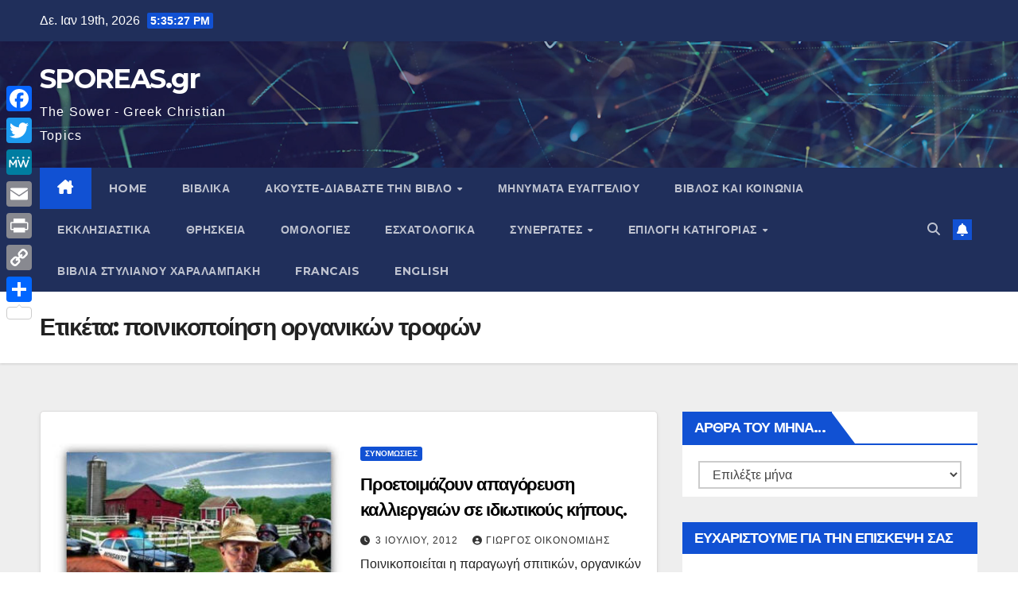

--- FILE ---
content_type: text/html; charset=UTF-8
request_url: https://sporeas.gr/tag/%CF%80%CE%BF%CE%B9%CE%BD%CE%B9%CE%BA%CE%BF%CF%80%CE%BF%CE%AF%CE%B7%CF%83%CE%B7-%CE%BF%CF%81%CE%B3%CE%B1%CE%BD%CE%B9%CE%BA%CF%8E%CE%BD-%CF%84%CF%81%CE%BF%CF%86%CF%8E%CE%BD/
body_size: 23849
content:
<!DOCTYPE html>
<html lang="el">
<head>
<meta charset="UTF-8">
<meta name="viewport" content="width=device-width, initial-scale=1">
<link rel="profile" href="http://gmpg.org/xfn/11">
<title>ποινικοποίηση οργανικών τροφών &#8211; SPOREAS.gr</title>
<meta name='robots' content='max-image-preview:large' />
<link rel='dns-prefetch' href='//static.addtoany.com' />
<link rel='dns-prefetch' href='//fonts.googleapis.com' />
<link rel='dns-prefetch' href='//s.w.org' />
<link rel="alternate" type="application/rss+xml" title="Ροή RSS &raquo; SPOREAS.gr" href="https://sporeas.gr/feed/" />
<link rel="alternate" type="application/rss+xml" title="Ροή Σχολίων &raquo; SPOREAS.gr" href="https://sporeas.gr/comments/feed/" />
<link rel="alternate" type="application/rss+xml" title="Κανάλι ετικέτας ποινικοποίηση οργανικών τροφών &raquo; SPOREAS.gr" href="https://sporeas.gr/tag/%cf%80%ce%bf%ce%b9%ce%bd%ce%b9%ce%ba%ce%bf%cf%80%ce%bf%ce%af%ce%b7%cf%83%ce%b7-%ce%bf%cf%81%ce%b3%ce%b1%ce%bd%ce%b9%ce%ba%cf%8e%ce%bd-%cf%84%cf%81%ce%bf%cf%86%cf%8e%ce%bd/feed/" />
		<script>
			window._wpemojiSettings = {"baseUrl":"https:\/\/s.w.org\/images\/core\/emoji\/13.0.1\/72x72\/","ext":".png","svgUrl":"https:\/\/s.w.org\/images\/core\/emoji\/13.0.1\/svg\/","svgExt":".svg","source":{"concatemoji":"https:\/\/sporeas.gr\/wp-includes\/js\/wp-emoji-release.min.js?ver=5.7.14"}};
			!function(e,a,t){var n,r,o,i=a.createElement("canvas"),p=i.getContext&&i.getContext("2d");function s(e,t){var a=String.fromCharCode;p.clearRect(0,0,i.width,i.height),p.fillText(a.apply(this,e),0,0);e=i.toDataURL();return p.clearRect(0,0,i.width,i.height),p.fillText(a.apply(this,t),0,0),e===i.toDataURL()}function c(e){var t=a.createElement("script");t.src=e,t.defer=t.type="text/javascript",a.getElementsByTagName("head")[0].appendChild(t)}for(o=Array("flag","emoji"),t.supports={everything:!0,everythingExceptFlag:!0},r=0;r<o.length;r++)t.supports[o[r]]=function(e){if(!p||!p.fillText)return!1;switch(p.textBaseline="top",p.font="600 32px Arial",e){case"flag":return s([127987,65039,8205,9895,65039],[127987,65039,8203,9895,65039])?!1:!s([55356,56826,55356,56819],[55356,56826,8203,55356,56819])&&!s([55356,57332,56128,56423,56128,56418,56128,56421,56128,56430,56128,56423,56128,56447],[55356,57332,8203,56128,56423,8203,56128,56418,8203,56128,56421,8203,56128,56430,8203,56128,56423,8203,56128,56447]);case"emoji":return!s([55357,56424,8205,55356,57212],[55357,56424,8203,55356,57212])}return!1}(o[r]),t.supports.everything=t.supports.everything&&t.supports[o[r]],"flag"!==o[r]&&(t.supports.everythingExceptFlag=t.supports.everythingExceptFlag&&t.supports[o[r]]);t.supports.everythingExceptFlag=t.supports.everythingExceptFlag&&!t.supports.flag,t.DOMReady=!1,t.readyCallback=function(){t.DOMReady=!0},t.supports.everything||(n=function(){t.readyCallback()},a.addEventListener?(a.addEventListener("DOMContentLoaded",n,!1),e.addEventListener("load",n,!1)):(e.attachEvent("onload",n),a.attachEvent("onreadystatechange",function(){"complete"===a.readyState&&t.readyCallback()})),(n=t.source||{}).concatemoji?c(n.concatemoji):n.wpemoji&&n.twemoji&&(c(n.twemoji),c(n.wpemoji)))}(window,document,window._wpemojiSettings);
		</script>
		<style>
img.wp-smiley,
img.emoji {
	display: inline !important;
	border: none !important;
	box-shadow: none !important;
	height: 1em !important;
	width: 1em !important;
	margin: 0 .07em !important;
	vertical-align: -0.1em !important;
	background: none !important;
	padding: 0 !important;
}
</style>
	<link rel='stylesheet' id='litespeed-cache-dummy-css'  href='https://sporeas.gr/wp-content/plugins/litespeed-cache/assets/css/litespeed-dummy.css?ver=5.7.14' media='all' />
<link rel='stylesheet' id='wp-block-library-css'  href='https://sporeas.gr/wp-includes/css/dist/block-library/style.min.css?ver=5.7.14' media='all' />
<link rel='stylesheet' id='SFSImainCss-css'  href='https://sporeas.gr/wp-content/plugins/ultimate-social-media-icons/css/sfsi-style.css?ver=2.9.5' media='all' />
<link rel='stylesheet' id='newsup-fonts-css'  href='//fonts.googleapis.com/css?family=Montserrat%3A400%2C500%2C700%2C800%7CWork%2BSans%3A300%2C400%2C500%2C600%2C700%2C800%2C900%26display%3Dswap&#038;subset=latin%2Clatin-ext' media='all' />
<link rel='stylesheet' id='bootstrap-css'  href='https://sporeas.gr/wp-content/themes/newsup/css/bootstrap.css?ver=5.7.14' media='all' />
<link rel='stylesheet' id='newsup-style-css'  href='https://sporeas.gr/wp-content/themes/newsup/style.css?ver=5.7.14' media='all' />
<link rel='stylesheet' id='newsup-default-css'  href='https://sporeas.gr/wp-content/themes/newsup/css/colors/default.css?ver=5.7.14' media='all' />
<link rel='stylesheet' id='font-awesome-5-all-css'  href='https://sporeas.gr/wp-content/themes/newsup/css/font-awesome/css/all.min.css?ver=5.7.14' media='all' />
<link rel='stylesheet' id='font-awesome-4-shim-css'  href='https://sporeas.gr/wp-content/themes/newsup/css/font-awesome/css/v4-shims.min.css?ver=5.7.14' media='all' />
<link rel='stylesheet' id='owl-carousel-css'  href='https://sporeas.gr/wp-content/themes/newsup/css/owl.carousel.css?ver=5.7.14' media='all' />
<link rel='stylesheet' id='smartmenus-css'  href='https://sporeas.gr/wp-content/themes/newsup/css/jquery.smartmenus.bootstrap.css?ver=5.7.14' media='all' />
<link rel='stylesheet' id='newsup-custom-css-css'  href='https://sporeas.gr/wp-content/themes/newsup/inc/ansar/customize/css/customizer.css?ver=1.0' media='all' />
<link rel='stylesheet' id='addtoany-css'  href='https://sporeas.gr/wp-content/plugins/add-to-any/addtoany.min.css?ver=1.16' media='all' />
<style id='addtoany-inline-css'>
@media screen and (max-width:980px){
.a2a_floating_style.a2a_vertical_style{display:none;}
}
@media screen and (min-width:981px){
.a2a_floating_style.a2a_default_style{display:none;}
}
</style>
<script src='https://sporeas.gr/wp-includes/js/jquery/jquery.min.js?ver=3.5.1' id='jquery-core-js'></script>
<script src='https://sporeas.gr/wp-includes/js/jquery/jquery-migrate.min.js?ver=3.3.2' id='jquery-migrate-js'></script>
<script id='addtoany-core-js-before'>
window.a2a_config=window.a2a_config||{};a2a_config.callbacks=[];a2a_config.overlays=[];a2a_config.templates={};a2a_localize = {
	Share: "Μοιραστείτε",
	Save: "Αποθήκευση",
	Subscribe: "Εγγραφείτε",
	Email: "Email",
	Bookmark: "Προσθήκη στα Αγαπημένα",
	ShowAll: "Προβολή όλων",
	ShowLess: "Προβολή λιγότερων",
	FindServices: "Αναζήτηση υπηρεσίας(ιών)",
	FindAnyServiceToAddTo: "Άμεση προσθήκη κάθε υπηρεσίας",
	PoweredBy: "Powered by",
	ShareViaEmail: "Μοιραστείτε μέσω e-mail",
	SubscribeViaEmail: "Εγγραφείτε μέσω e-mail",
	BookmarkInYourBrowser: "Προσθήκη στα Αγαπημένα μέσα από τον σελιδοδείκτη σας",
	BookmarkInstructions: "Πατήστε Ctrl+D or \u2318+D για να προσθέσετε τη σελίδα στα Αγαπημένα σας",
	AddToYourFavorites: "Προσθήκη στα Αγαπημένα",
	SendFromWebOrProgram: "Αποστολή από οποιοδήποτε e-mail διεύθυνση ή e-mail πρόγραμμα",
	EmailProgram: "E-mail πρόγραμμα",
	More: "Περισσότερα &#8230;",
	ThanksForSharing: "Ευχαριστώ για την κοινοποίηση!",
	ThanksForFollowing: "Ευχαριστώ που με ακολουθείτε!"
};

a2a_config.color_main = "D7E5ED";a2a_config.color_border = "AECADB";a2a_config.color_link_text = "333333";a2a_config.color_link_text_hover = "333333";
</script>
<script defer src='https://static.addtoany.com/menu/page.js' id='addtoany-core-js'></script>
<script defer src='https://sporeas.gr/wp-content/plugins/add-to-any/addtoany.min.js?ver=1.1' id='addtoany-jquery-js'></script>
<script src='https://sporeas.gr/wp-content/plugins/rave-player/rave.js?ver=5.7.14' id='wp_rave_js_loader-js'></script>
<script src='https://sporeas.gr/wp-content/themes/newsup/js/navigation.js?ver=5.7.14' id='newsup-navigation-js'></script>
<script src='https://sporeas.gr/wp-content/themes/newsup/js/bootstrap.js?ver=5.7.14' id='bootstrap-js'></script>
<script src='https://sporeas.gr/wp-content/themes/newsup/js/owl.carousel.min.js?ver=5.7.14' id='owl-carousel-min-js'></script>
<script src='https://sporeas.gr/wp-content/themes/newsup/js/jquery.smartmenus.js?ver=5.7.14' id='smartmenus-js-js'></script>
<script src='https://sporeas.gr/wp-content/themes/newsup/js/jquery.smartmenus.bootstrap.js?ver=5.7.14' id='bootstrap-smartmenus-js-js'></script>
<script src='https://sporeas.gr/wp-content/themes/newsup/js/jquery.marquee.js?ver=5.7.14' id='newsup-marquee-js-js'></script>
<script src='https://sporeas.gr/wp-content/themes/newsup/js/main.js?ver=5.7.14' id='newsup-main-js-js'></script>
<link rel="https://api.w.org/" href="https://sporeas.gr/wp-json/" /><link rel="alternate" type="application/json" href="https://sporeas.gr/wp-json/wp/v2/tags/240" /><link rel="EditURI" type="application/rsd+xml" title="RSD" href="https://sporeas.gr/xmlrpc.php?rsd" />
<link rel="wlwmanifest" type="application/wlwmanifest+xml" href="https://sporeas.gr/wp-includes/wlwmanifest.xml" /> 
<meta name="generator" content="WordPress 5.7.14" />
<meta name="follow.[base64]" content="fUCwJM8xZU2BejdhgYDT"/><meta property="og:image:secure_url" content="https://sporeas.gr/wp-content/uploads/2012/05/ΗΠΑ-απαγόρευση-καλλιέργειας-σε-κήπους-κήπους.jpg" data-id="sfsi"><meta property="twitter:card" content="summary_large_image" data-id="sfsi"><meta property="twitter:image" content="https://sporeas.gr/wp-content/uploads/2012/05/ΗΠΑ-απαγόρευση-καλλιέργειας-σε-κήπους-κήπους.jpg" data-id="sfsi"><meta property="og:image:type" content="" data-id="sfsi" /><meta property="og:image:width" content="350" data-id="sfsi" /><meta property="og:image:height" content="299" data-id="sfsi" /><meta property="og:url" content="https://sporeas.gr/%cf%80%cf%81%ce%bf%ce%b5%cf%84%ce%bf%ce%b9%ce%bc%ce%ac%ce%b6%ce%bf%cf%85%ce%bd-%ce%b1%cf%80%ce%b1%ce%b3%cf%8c%cf%81%ce%b5%cf%85%cf%83%ce%b7-%ce%ba%ce%b1%ce%bb%ce%bb%ce%b9%ce%b5%cf%81%ce%b3%ce%b5%ce%b9/" data-id="sfsi" /><meta property="og:description" content="Ποινικοποιείται η παραγωγή σπιτικών, οργανικών τροφών;
Η Νέα Παγκόσμια Τάξη θα επιβάλει δια νόμου την κατανάλωση δηλητηρίων. Ετοιμάζεται νέο νομοσχέδιο στην Γερουσία των ΗΠΑ για απαγόρευση της ελεύθερης κηπουρικής και των σπιτικών οργανικών τροφών. Δεν φτάνει που στον νέο Μεσαίωνα του νεοφιλελευθερισμού και του άσφαιρου μαρξισμού που τον “αντιμάχεται” θα εξαθλιωθεί ο πληθυσμός και θα συνθλιβεί η μεσαία τάξη, ετοιμάζουν ήδη τα νομικά τους όπλα για να καταστείλουν όσους θελήσουν να δραπετεύσουν από την παράνοια της Νέας Τάξης, επιστρέφοντας στις μικρές, αυτάρκεις, αγροτικές κοινότητες όπου ο καθένας θα μπορεί τουλάχιστον να παράγει την τροφή γι’ αυτόν, την οικογένειά του και την κοινότητά του.

Θέλουν οι επιλογές μας για φαγητό να μείνουν στα μεταλλαγμένα τροφικά τερατουργήματα και τα εμποτισμένα με δηλητήριο αναλώσιμα των πολυεθνικών υπερκαταστημάτων. Δεν μας θέλουν να έχουμε επιλογή να τρώμε τις ντομάτες του γείτονα, τις πατάτες του συγχωριανού, το λάδι του θείου, τα μήλα του κουμπάρου. Μας θέλουν να τρώμε τα άγνωστης ταυτότητας, ποιότητας και σύνθεσης φρούτα και λαχανικά που θα εισάγονται από άγνωστες χώρες και με αδιαφανείς και άγνωστες συνθήκες παραγωγής.

Μια ακόμη ύπουλη διάταξη αυτού του νόμου είναι η απαγόρευση φύλαξης σπόρων. Γιατί άραγε…; Γιατί μόνο οι αφανείς αφέντες αυτού πλανήτη να έχουν τέτοιο δικαίωμα;

Σύντομα να περιμένουμε τέτοιες νομοθεσίες και στην Ευρωπαϊκή Ένωση.

Δείτε πως ετοιμάζουν να απαγορεύσουν την αποθήκευση σπόρων και την κατ' οίκον καλλιέργεια λαχανικών σε ιδιωτικούς κήπους.

Με πρόσχημα την προστασία των καταναλωτών θα φροντίσουν κάθε μπουκιά που καταλήγει στο στόμα μας να έχει την έγκριση και τη σφραγίδα ευαγών πολυεθνικών όπως η Monsanto της οποίας υπάλληλοι ήδη κατέχουν υψηλόβαθμες θέσεις στην Αμερικανική κυβέρνηση. Το παρακάτω video θα σας εξοργίσει τουλάχιστον. Όλος ο πλανήτης, πελάτης στην ίδια εταιρία.

Σε συνδυασμό με το γνωστό codex alimentarius... η θηλιά γύρω από τον λαιμό της ανθρωπότητας σφίγγει επικίνδυνα. Αρρωστημένοι εγκέφαλοι, που αισθάνονται παιδιά του θεού και ανώτερη φυλή έχουν συγκεντρώσει στα χέρια τους τον πλούτο του πλανήτη και ετοιμάζονται για την πραγματοποίηση τόσο αρρωστημένων σχεδίων που ούτε ο κινηματογράφος επιστημονικής φαντασίας δεν πρόλαβε να σκεφτεί ως σενάριο.



Τί περιέχουν, λοιπόν, τα υβρίδια που σκοπεύουν να επιβάλουν στις καλλιέργειες;
Τί συστατικά κρύβουν μέσα τους, τα οποία θεωρούνται άκρως επιβεβλημένα προς κατανάλωση με μορφή τροφής από τους πολίτες;
Ποιοί είναι αυτοί που θέλουν να μας επιβάλουν ακόμη και τα είδη τροφής που θα καταναλώνουμε;

__________________
Μια επαναστατική διαδικασία πρέπει να έχει ως αφετηρία την επαν-ανακάληψη του Έθνους και της Πατρίδας -Comandante Marcos-

&nbsp;

&nbsp;
Τελικά πέρασε ο νόμος στις ΗΠΑ που απαγορεύει τους μικρούς ιδιωτικούς κήπους και καλλιέργειες στις ΗΠΑ
 
Είχαμε γράψει στις 23/11/2010 ότι στην Αμερική προσπαθούσαν να περάσουν ένα νόμο που απαγορεύει τις μικρές προσωπικές καλλιέργειες. Αυτός ήταν ο νόμος «S 510».
Στην πορεία της ψήφισης διαπιστώθηκε ότι ο νόμος ήταν αντισυνταγματικός και δεν μπόρεσαν να κατοχυρώσουν την ψήφισή του.

Δεν χρειάστηκε πολύ για να βρουν οι «Δημοκρατικοί» στη Βουλή των Αντιπροσώπων ένα άλλο τρόπο για να ξεπεράσουν το συνταγματικό κώλυμα που εμπόδιζε την ψήφιση του νόμου «S 510 Περί Εκσυγχρονισμού της Ασφάλειας των Τροφίμων», μετά την έγκρισή του από την Σύγκλητο την περασμένη εβδομάδα.

Έκαναν ότι γίνεται και στην Ελλάδα. Σιωπηρά το επισύναψαν ως τροπολογία ενός νόμου για πιστώσεις του κράτους. Αυτό συνέβη και στην Ελλάδα με το πέρασμα απο την καθαρεύουσα στην δημοτική και δεκάδες άλλες τροπολογίες. Οπως η αυταρχική τροπολογία για να συμμαζευτούν οι φορτηγατζήδες που κατατέθηκε νύχτα, ως ουρά σε άλλο νομοσχέδιο.

Εδώ οι ψήφοι στην Βουλή http://clerk.house.gov/evs/2010/roll622.xml

&nbsp;

__________________
Εκείνος που αγωνίζεται μπορεί να χάσει, αλλά αυτός που δεν αγωνίζεται έχει ήδη χάσει!
-Bertolt Brecht-.

Πηγή

&nbsp;" data-id="sfsi" /><meta property="og:title" content="Προετοιμάζουν απαγόρευση καλλιεργειών σε ιδιωτικούς κήπους." data-id="sfsi" /><!-- This site is embedding videos using the Videojs HTML5 Player plugin v1.1.13 - http://wphowto.net/videojs-html5-player-for-wordpress-757 --><style type="text/css" id="custom-background-css">
    .wrapper { background-color: #eee; }
</style>
    <style type="text/css">
            body .site-title a,
        body .site-description {
            color: #fff;
        }

        .site-branding-text .site-title a {
                font-size: px;
            }

            @media only screen and (max-width: 640px) {
                .site-branding-text .site-title a {
                    font-size: 40px;

                }
            }

            @media only screen and (max-width: 375px) {
                .site-branding-text .site-title a {
                    font-size: 32px;

                }
            }

        </style>
    </head>
<body class="archive tag tag-240 wp-embed-responsive sfsi_actvite_theme_default hfeed ta-hide-date-author-in-list" >
<div id="page" class="site">
<a class="skip-link screen-reader-text" href="#content">
Μετάβαση στο περιεχόμενο</a>
    <div class="wrapper" id="custom-background-css">
        <header class="mg-headwidget">
            <!--==================== TOP BAR ====================-->

            <div class="mg-head-detail hidden-xs">
    <div class="container-fluid">
        <div class="row align-items-center">
                        <div class="col-md-6 col-xs-12">
                <ul class="info-left">
                            <li>Δε. Ιαν 19th, 2026             <span  id="time" class="time"></span>
                    
        </li>
                    </ul>
            </div>
                        <div class="col-md-6 col-xs-12">
                <ul class="mg-social info-right">
                    
                                                                                                                         
                                    </ul>
            </div>
                    </div>
    </div>
</div>
            <div class="clearfix"></div>
                        <div class="mg-nav-widget-area-back" style='background-image: url("https://sporeas.gr/wp-content/themes/newsup/images/head-back.jpg" );'>
                        <div class="overlay">
              <div class="inner"  style="background-color:rgba(32,47,91,0.4);" > 
                <div class="container-fluid">
                    <div class="mg-nav-widget-area">
                        <div class="row align-items-center">
                                                        <div class="col-md-3 text-center-xs">
                                                                <div class="navbar-header">
                                                                  <div class="site-branding-text">
                                                                <p class="site-title"> <a href="https://sporeas.gr/" rel="home">SPOREAS.gr</a></p>
                                                                <p class="site-description">The Sower - Greek Christian Topics</p>
                                </div>
                             
                                </div>
                            </div>
                           
                        </div>
                    </div>
                </div>
              </div>
              </div>
          </div>
    <div class="mg-menu-full">
      <nav class="navbar navbar-expand-lg navbar-wp">
        <div class="container-fluid">
          <!-- Right nav -->
                    <div class="m-header align-items-center">
                                                <a class="mobilehomebtn" href="https://sporeas.gr"><span class="fa-solid fa-house-chimney"></span></a>
                        <!-- navbar-toggle -->
                        <button class="navbar-toggler mx-auto" type="button" data-toggle="collapse" data-target="#navbar-wp" aria-controls="navbarSupportedContent" aria-expanded="false" aria-label="Πλοήγηση εναλλαγής">
                          <span class="burger">
                            <span class="burger-line"></span>
                            <span class="burger-line"></span>
                            <span class="burger-line"></span>
                          </span>
                        </button>
                        <!-- /navbar-toggle -->
                                                <div class="dropdown show mg-search-box pr-2">
                            <a class="dropdown-toggle msearch ml-auto" href="#" role="button" id="dropdownMenuLink" data-toggle="dropdown" aria-haspopup="true" aria-expanded="false">
                               <i class="fas fa-search"></i>
                            </a> 
                            <div class="dropdown-menu searchinner" aria-labelledby="dropdownMenuLink">
                                <form role="search" method="get" id="searchform" action="https://sporeas.gr/">
  <div class="input-group">
    <input type="search" class="form-control" placeholder="Αναζήτηση" value="" name="s" />
    <span class="input-group-btn btn-default">
    <button type="submit" class="btn"> <i class="fas fa-search"></i> </button>
    </span> </div>
</form>                            </div>
                        </div>
                                              <a href="#"  target="_blank"   class="btn-bell btn-theme mx-2"><i class="fa fa-bell"></i></a>
                                            
                    </div>
                    <!-- /Right nav -->
         
          
                  <div class="collapse navbar-collapse" id="navbar-wp">
                    <div class="d-md-block">
                      <ul id="menu-secontary-menu" class="nav navbar-nav mr-auto"><li class="active home"><a class="homebtn" href="https://sporeas.gr"><span class='fa-solid fa-house-chimney'></span></a></li><li id="menu-item-7974" class="menu-item menu-item-type-custom menu-item-object-custom menu-item-home menu-item-7974"><a class="nav-link" title="HOME" href="http://sporeas.gr/">HOME</a></li>
<li id="menu-item-7959" class="menu-item menu-item-type-taxonomy menu-item-object-category menu-item-7959"><a class="nav-link" title="ΒΙΒΛΙΚΑ" href="https://sporeas.gr/category/%ce%b2%ce%b9%ce%b2%ce%bb%ce%b9%ce%ba%ce%b1/">ΒΙΒΛΙΚΑ</a></li>
<li id="menu-item-5293" class="menu-item menu-item-type-taxonomy menu-item-object-category menu-item-has-children menu-item-5293 dropdown"><a class="nav-link" title="ΑΚΟΥΣΤΕ-ΔΙΑΒΑΣΤΕ ΤΗΝ ΒΙΒΛΟ" href="https://sporeas.gr/category/%ce%b2%ce%b9%ce%b2%ce%bb%ce%bf%cf%83-mp3/" data-toggle="dropdown" class="dropdown-toggle">ΑΚΟΥΣΤΕ-ΔΙΑΒΑΣΤΕ ΤΗΝ ΒΙΒΛΟ </a>
<ul role="menu" class=" dropdown-menu">
	<li id="menu-item-5295" class="menu-item menu-item-type-taxonomy menu-item-object-category menu-item-5295"><a class="dropdown-item" title="ΠΑΛΑΙΑ ΔΙΑΘΗΚΗ mp3" href="https://sporeas.gr/category/%cf%80%ce%b1%ce%bb%ce%b1%ce%b9%ce%b1-%ce%b4%ce%b9%ce%b1%ce%b8%ce%b7%ce%ba%ce%b7-mp3/">ΠΑΛΑΙΑ ΔΙΑΘΗΚΗ mp3</a></li>
	<li id="menu-item-5294" class="menu-item menu-item-type-taxonomy menu-item-object-category menu-item-5294"><a class="dropdown-item" title="ΚΑΙΝΗ ΔΙΑΘΗΚΗ mp3" href="https://sporeas.gr/category/%ce%ba%ce%b1%ce%b9%ce%bd%ce%b7-%ce%b4%ce%b9%ce%b1%ce%b8%ce%b7%ce%ba%ce%b7-mp3/">ΚΑΙΝΗ ΔΙΑΘΗΚΗ mp3</a></li>
	<li id="menu-item-6450" class="menu-item menu-item-type-taxonomy menu-item-object-category menu-item-6450"><a class="dropdown-item" title="ΔΙΑΒΑΣΤΕ ΤΗΝ ΒΙΒΛΟ online" href="https://sporeas.gr/category/%ce%b4%ce%b9%ce%b1%ce%b2%ce%b1%cf%83%cf%84%ce%b5-%cf%84%ce%b7%ce%bd-%ce%b2%ce%b9%ce%b2%ce%bb%ce%bf/">ΔΙΑΒΑΣΤΕ ΤΗΝ ΒΙΒΛΟ online</a></li>
</ul>
</li>
<li id="menu-item-12356" class="menu-item menu-item-type-taxonomy menu-item-object-category menu-item-12356"><a class="nav-link" title="ΜΗΝΥΜΑΤΑ ΕΥΑΓΓΕΛΙΟΥ" href="https://sporeas.gr/category/%ce%bc%ce%b7%ce%bd%cf%85%ce%bc%ce%b1%cf%84%ce%b1-2/">ΜΗΝΥΜΑΤΑ ΕΥΑΓΓΕΛΙΟΥ</a></li>
<li id="menu-item-13063" class="menu-item menu-item-type-taxonomy menu-item-object-category menu-item-13063"><a class="nav-link" title="ΒΙΒΛΟΣ και ΚΟΙΝΩΝΙΑ" href="https://sporeas.gr/category/bibloskaikoinonia/">ΒΙΒΛΟΣ και ΚΟΙΝΩΝΙΑ</a></li>
<li id="menu-item-7960" class="menu-item menu-item-type-taxonomy menu-item-object-category menu-item-7960"><a class="nav-link" title="ΕΚΚΛΗΣΙΑΣΤΙΚΑ" href="https://sporeas.gr/category/%ce%b5%ce%ba%ce%ba%ce%bb%ce%b7%cf%83%ce%b9%ce%b1%cf%83%cf%84%ce%b9%ce%ba%ce%b1/">ΕΚΚΛΗΣΙΑΣΤΙΚΑ</a></li>
<li id="menu-item-7962" class="menu-item menu-item-type-taxonomy menu-item-object-category menu-item-7962"><a class="nav-link" title="ΘΡΗΣΚΕΙΑ" href="https://sporeas.gr/category/%ce%b8%cf%81%ce%b7%cf%83%ce%ba%ce%b5%ce%b9%ce%b1/">ΘΡΗΣΚΕΙΑ</a></li>
<li id="menu-item-7964" class="menu-item menu-item-type-taxonomy menu-item-object-category menu-item-7964"><a class="nav-link" title="ΟΜΟΛΟΓΙΕΣ" href="https://sporeas.gr/category/%ce%bf%ce%bc%ce%bf%ce%bb%ce%bf%ce%b3%ce%b9%ce%b5%cf%83/">ΟΜΟΛΟΓΙΕΣ</a></li>
<li id="menu-item-7961" class="menu-item menu-item-type-taxonomy menu-item-object-category menu-item-7961"><a class="nav-link" title="ΕΣΧΑΤΟΛΟΓΙΚΑ" href="https://sporeas.gr/category/%ce%b5%cf%83%cf%87%ce%b1%cf%84%ce%bf%ce%bb%ce%bf%ce%b3%ce%b9%ce%ba%ce%b1/">ΕΣΧΑΤΟΛΟΓΙΚΑ</a></li>
<li id="menu-item-4866" class="menu-item menu-item-type-taxonomy menu-item-object-category menu-item-has-children menu-item-4866 dropdown"><a class="nav-link" title="ΣΥΝΕΡΓΑΤΕΣ" href="https://sporeas.gr/category/%cf%83%cf%85%ce%bd%ce%b5%cf%81%ce%b3%ce%b1%cf%84%ce%b5%cf%83/" data-toggle="dropdown" class="dropdown-toggle">ΣΥΝΕΡΓΑΤΕΣ </a>
<ul role="menu" class=" dropdown-menu">
	<li id="menu-item-4878" class="menu-item menu-item-type-taxonomy menu-item-object-category menu-item-has-children menu-item-4878 dropdown"><a class="dropdown-item" title="Γιάννης Μπαλτατζής" href="https://sporeas.gr/category/%ce%b3%ce%b9%ce%ac%ce%bd%ce%bd%ce%b7%cf%82-%ce%bc%cf%80%ce%b1%ce%bb%cf%84%ce%b1%cf%84%ce%b6%ce%ae%cf%82/">Γιάννης Μπαλτατζής</a>
	<ul role="menu" class=" dropdown-menu">
		<li id="menu-item-4874" class="menu-item menu-item-type-taxonomy menu-item-object-category menu-item-4874"><a class="dropdown-item" title="ΜΠΑΛΤΑΤΖΗΣ-ΕΛΛΗΝΙΚΑ" href="https://sporeas.gr/category/%ce%b5%ce%bb%ce%bb%ce%b7%ce%bd%ce%b9%ce%ba%ce%b1/">ΜΠΑΛΤΑΤΖΗΣ-ΕΛΛΗΝΙΚΑ</a></li>
		<li id="menu-item-4867" class="menu-item menu-item-type-taxonomy menu-item-object-category menu-item-4867"><a class="dropdown-item" title="BALTATZIS-ENGLISH" href="https://sporeas.gr/category/english/">BALTATZIS-ENGLISH</a></li>
		<li id="menu-item-4868" class="menu-item menu-item-type-taxonomy menu-item-object-category menu-item-4868"><a class="dropdown-item" title="BALTATZIS-FRANCAIS" href="https://sporeas.gr/category/francais/">BALTATZIS-FRANCAIS</a></li>
	</ul>
</li>
	<li id="menu-item-4879" class="menu-item menu-item-type-taxonomy menu-item-object-category menu-item-has-children menu-item-4879 dropdown"><a class="dropdown-item" title="Γιώργος Κανταρτζής" href="https://sporeas.gr/category/%ce%b3%ce%b9%cf%8e%cf%81%ce%b3%ce%bf%cf%82-%ce%ba%ce%b1%ce%bd%cf%84%ce%b1%cf%81%cf%84%ce%b6%ce%ae%cf%82/">Γιώργος Κανταρτζής</a>
	<ul role="menu" class=" dropdown-menu">
		<li id="menu-item-4881" class="menu-item menu-item-type-taxonomy menu-item-object-category menu-item-4881"><a class="dropdown-item" title="Σχολιάζοντας την Επικαιρότητα" href="https://sporeas.gr/category/%cf%83%cf%87%ce%bf%ce%bb%ce%b9%ce%ac%ce%b6%ce%bf%ce%bd%cf%84%ce%b1%cf%82-%cf%84%ce%b7%ce%bd-%ce%b5%cf%80%ce%b9%ce%ba%ce%b1%ce%b9%cf%81%cf%8c%cf%84%ce%b7%cf%84%ce%b1/">Σχολιάζοντας την Επικαιρότητα</a></li>
	</ul>
</li>
	<li id="menu-item-11594" class="menu-item menu-item-type-taxonomy menu-item-object-category menu-item-11594"><a class="dropdown-item" title="Γιώργος Οικονομίδης" href="https://sporeas.gr/category/%cf%83%cf%85%ce%bd%ce%b5%cf%81%ce%b3%ce%b1%cf%84%ce%b5%cf%83/%ce%b3%ce%b9%cf%8e%cf%81%ce%b3%ce%bf%cf%82-%ce%bf%ce%b9%ce%ba%ce%bf%ce%bd%ce%bf%ce%bc%ce%af%ce%b4%ce%b7%cf%82/">Γιώργος Οικονομίδης</a></li>
</ul>
</li>
<li id="menu-item-8102" class="menu-item menu-item-type-taxonomy menu-item-object-category menu-item-has-children menu-item-8102 dropdown"><a class="nav-link" title="ΕΠΙΛΟΓΗ ΚΑΤΗΓΟΡΙΑΣ" href="https://sporeas.gr/category/%ce%ba%ce%b1%cf%84%ce%b7%ce%b3%ce%bf%cf%81%ce%b9%ce%b5%cf%82/" data-toggle="dropdown" class="dropdown-toggle">ΕΠΙΛΟΓΗ ΚΑΤΗΓΟΡΙΑΣ </a>
<ul role="menu" class=" dropdown-menu">
	<li id="menu-item-8001" class="menu-item menu-item-type-taxonomy menu-item-object-category menu-item-8001"><a class="dropdown-item" title="ΑΝΤΙΠΑΡΑΘΕΣΕΙΣ" href="https://sporeas.gr/category/%ce%b1%ce%bd%cf%84%ce%b9%cf%80%ce%b1%cf%81%ce%b1%ce%b8%ce%ad%cf%83%ce%b5%ce%b9%cf%82/">ΑΝΤΙΠΑΡΑΘΕΣΕΙΣ</a></li>
	<li id="menu-item-4892" class="menu-item menu-item-type-taxonomy menu-item-object-category menu-item-4892"><a class="dropdown-item" title="ΑΡΧΑΙΟΛΟΓΙΑ" href="https://sporeas.gr/category/%ce%b1%cf%81%cf%87%ce%b1%ce%b9%ce%bf%ce%bb%ce%bf%ce%b3%ce%b9%ce%b1/">ΑΡΧΑΙΟΛΟΓΙΑ</a></li>
	<li id="menu-item-4891" class="menu-item menu-item-type-taxonomy menu-item-object-category menu-item-4891"><a class="dropdown-item" title="ΒΙΒΛΙΑ" href="https://sporeas.gr/category/%ce%b1%ce%be%ce%b9%cf%8c%ce%bb%ce%bf%ce%b3%ce%b1-%ce%b2%ce%b9%ce%b2%ce%bb%ce%af%ce%b1/">ΒΙΒΛΙΑ</a></li>
	<li id="menu-item-11487" class="menu-item menu-item-type-taxonomy menu-item-object-category menu-item-11487"><a class="dropdown-item" title="ΕΙΚΟΝΟΓΡΑΦΗΜΕΝΑ" href="https://sporeas.gr/category/%ce%b5%ce%b9%ce%ba%ce%bf%ce%bd%ce%bf%ce%b3%cf%81%ce%b1%cf%86%ce%b7%ce%bc%ce%ad%ce%bd%ce%b1/">ΕΙΚΟΝΟΓΡΑΦΗΜΕΝΑ</a></li>
	<li id="menu-item-7005" class="menu-item menu-item-type-taxonomy menu-item-object-category menu-item-7005"><a class="dropdown-item" title="ΕΛΛΑΔΑ" href="https://sporeas.gr/category/%ce%b5%ce%bb%ce%bb%ce%b1%ce%b4%ce%b1/">ΕΛΛΑΔΑ</a></li>
	<li id="menu-item-7098" class="menu-item menu-item-type-taxonomy menu-item-object-category menu-item-7098"><a class="dropdown-item" title="ΕΠΙΣΤΗΜΗ" href="https://sporeas.gr/category/%cf%80%ce%b9%cf%83%cf%84%ce%b7%ce%bc%ce%b7/">ΕΠΙΣΤΗΜΗ</a></li>
	<li id="menu-item-7963" class="menu-item menu-item-type-taxonomy menu-item-object-category menu-item-7963"><a class="dropdown-item" title="ΚΟΙΝΩΝΙΑ" href="https://sporeas.gr/category/%ce%ba%ce%bf%ce%b9%ce%bd%cf%89%ce%bd%ce%b9%ce%ba%ce%b1/">ΚΟΙΝΩΝΙΑ</a></li>
	<li id="menu-item-7006" class="menu-item menu-item-type-taxonomy menu-item-object-category menu-item-7006"><a class="dropdown-item" title="ΚΟΣΜΟΣ" href="https://sporeas.gr/category/%ce%ba%ce%bf%cf%83%ce%bc%ce%bf%cf%83/">ΚΟΣΜΟΣ</a></li>
	<li id="menu-item-7233" class="menu-item menu-item-type-taxonomy menu-item-object-category menu-item-7233"><a class="dropdown-item" title="ΠΕΡΙΒΑΛΛΟΝ" href="https://sporeas.gr/category/%cf%80%ce%b5%cf%81%ce%b9%ce%b2%ce%b1%ce%bb%ce%bb%ce%bf%ce%bd/">ΠΕΡΙΒΑΛΛΟΝ</a></li>
	<li id="menu-item-12957" class="menu-item menu-item-type-taxonomy menu-item-object-category menu-item-12957"><a class="dropdown-item" title="ΠΟΙΗΜΑΤΑ" href="https://sporeas.gr/category/poiimata/">ΠΟΙΗΜΑΤΑ</a></li>
	<li id="menu-item-7234" class="menu-item menu-item-type-taxonomy menu-item-object-category menu-item-7234"><a class="dropdown-item" title="ΠΟΛΙΤΙΣΜΟΣ" href="https://sporeas.gr/category/%cf%80%ce%bf%ce%bb%ce%b9%cf%84%ce%b9%cf%83%ce%bc%ce%bf%cf%83/">ΠΟΛΙΤΙΣΜΟΣ</a></li>
	<li id="menu-item-7966" class="menu-item menu-item-type-taxonomy menu-item-object-category menu-item-7966"><a class="dropdown-item" title="ΠΡΑΞΕΙΣ ΤΩΝ... ΡΑΣΟΦΟΡΩΝ" href="https://sporeas.gr/category/%cf%80%cf%81%ce%b1%ce%be%ce%b5%ce%b9%cf%83-%cf%84%cf%89%ce%bd-%cf%81%ce%b1%cf%83%ce%bf%cf%86%ce%bf%cf%81%cf%89%ce%bd/">ΠΡΑΞΕΙΣ ΤΩΝ&#8230; ΡΑΣΟΦΟΡΩΝ</a></li>
	<li id="menu-item-11923" class="menu-item menu-item-type-taxonomy menu-item-object-category menu-item-11923"><a class="dropdown-item" title="ΡΕΠΟΡΤΑΖ" href="https://sporeas.gr/category/%cf%81%ce%b5%cf%80%ce%bf%cf%81%cf%84%ce%b1%ce%b6/">ΡΕΠΟΡΤΑΖ</a></li>
	<li id="menu-item-7967" class="menu-item menu-item-type-taxonomy menu-item-object-category menu-item-has-children menu-item-7967 dropdown"><a class="dropdown-item" title="ΣΕΚΤΕΣ" href="https://sporeas.gr/category/%cf%83%ce%b5%ce%ba%cf%84%ce%b5%cf%83/">ΣΕΚΤΕΣ</a>
	<ul role="menu" class=" dropdown-menu">
		<li id="menu-item-7965" class="menu-item menu-item-type-taxonomy menu-item-object-category menu-item-7965"><a class="dropdown-item" title="ΟΟΔΕ / ΟΟΔΕΐτες" href="https://sporeas.gr/category/%ce%bf%ce%bf%ce%b4%ce%b5%ce%bf%ce%bf%ce%b4%ce%b5%ce%90%cf%84%ce%b5%cf%82/">ΟΟΔΕ / ΟΟΔΕΐτες</a></li>
	</ul>
</li>
	<li id="menu-item-8891" class="menu-item menu-item-type-taxonomy menu-item-object-category menu-item-8891"><a class="dropdown-item" title="ΣΥΝΕΝΤΕΥΞΕΙΣ" href="https://sporeas.gr/category/%cf%83%cf%85%ce%bd%ce%b5%ce%bd%cf%84%ce%b5%cf%8d%ce%be%ce%b5%ce%b9%cf%82/">ΣΥΝΕΝΤΕΥΞΕΙΣ</a></li>
	<li id="menu-item-7968" class="menu-item menu-item-type-taxonomy menu-item-object-category menu-item-7968"><a class="dropdown-item" title="ΣΥΝΟΜΩΣΙΕΣ" href="https://sporeas.gr/category/%cf%83%cf%85%ce%bd%ce%bf%ce%bc%cf%89%cf%83%ce%af%ce%b5%cf%82/">ΣΥΝΟΜΩΣΙΕΣ</a></li>
	<li id="menu-item-7973" class="menu-item menu-item-type-taxonomy menu-item-object-category menu-item-7973"><a class="dropdown-item" title="ΤΗΛΕΟΡΑΣΗ – τν" href="https://sporeas.gr/category/%cf%84%ce%b7%ce%bb%ce%b5%cf%8c%cf%81%ce%b1%cf%83%ce%b7-%cf%84%ce%bd/">ΤΗΛΕΟΡΑΣΗ – τν</a></li>
	<li id="menu-item-13434" class="menu-item menu-item-type-taxonomy menu-item-object-category menu-item-13434"><a class="dropdown-item" title="ΜΟΥΣΙΚΗ-ΥΜΝΟΙ" href="https://sporeas.gr/category/mousiki-ymnoi/">ΜΟΥΣΙΚΗ-ΥΜΝΟΙ</a></li>
	<li id="menu-item-7970" class="menu-item menu-item-type-taxonomy menu-item-object-category menu-item-7970"><a class="dropdown-item" title="ΥΓΕΙΑ" href="https://sporeas.gr/category/%cf%85%ce%b3%ce%b5%ce%b9%ce%b1/">ΥΓΕΙΑ</a></li>
	<li id="menu-item-7956" class="menu-item menu-item-type-taxonomy menu-item-object-category menu-item-7956"><a class="dropdown-item" title="VIDEO&#039;s" href="https://sporeas.gr/category/video/">VIDEO&#8217;s</a></li>
	<li id="menu-item-9181" class="menu-item menu-item-type-taxonomy menu-item-object-category menu-item-9181"><a class="dropdown-item" title="Deutch" href="https://sporeas.gr/category/deutch/">Deutch</a></li>
</ul>
</li>
<li id="menu-item-14094" class="menu-item menu-item-type-taxonomy menu-item-object-category menu-item-14094"><a class="nav-link" title="ΒΙΒΛΙΑ ΣΤΥΛΙΑΝΟΥ ΧΑΡΑΛΑΜΠΑΚΗ" href="https://sporeas.gr/category/%ce%b2%ce%b9%ce%b2%ce%bb%ce%b9%ce%b1-%cf%83%cf%84%cf%85%ce%bb-%cf%87%ce%b1%cf%81%ce%b1%ce%bb%ce%b1%ce%bc%cf%80%ce%b1%ce%ba%ce%b7/">ΒΙΒΛΙΑ ΣΤΥΛΙΑΝΟΥ ΧΑΡΑΛΑΜΠΑΚΗ</a></li>
<li id="menu-item-9183" class="menu-item menu-item-type-taxonomy menu-item-object-category menu-item-9183"><a class="nav-link" title="FRANCAIS" href="https://sporeas.gr/category/francais-2/">FRANCAIS</a></li>
<li id="menu-item-9182" class="menu-item menu-item-type-taxonomy menu-item-object-category menu-item-9182"><a class="nav-link" title="ENGLISH" href="https://sporeas.gr/category/english-2/">ENGLISH</a></li>
</ul>                      </div>      
                  </div>

                    <!-- Right nav -->
                    <div class="desk-header d-lg-flex pl-3 ml-auto my-2 my-lg-0 position-relative align-items-center">
                        <!-- /navbar-toggle -->
                                                <div class="dropdown show mg-search-box pr-2">
                            

                            <a class="dropdown-toggle msearch ml-auto" href="#" role="button" id="dropdownMenuLink" data-toggle="dropdown" aria-haspopup="true" aria-expanded="false">
                               <i class="fas fa-search"></i>
                            </a>

                            <div class="dropdown-menu searchinner" aria-labelledby="dropdownMenuLink">
                                <form role="search" method="get" id="searchform" action="https://sporeas.gr/">
  <div class="input-group">
    <input type="search" class="form-control" placeholder="Αναζήτηση" value="" name="s" />
    <span class="input-group-btn btn-default">
    <button type="submit" class="btn"> <i class="fas fa-search"></i> </button>
    </span> </div>
</form>                            </div>
                        </div>
                                              <a href="#"  target="_blank"   class="btn-bell btn-theme mx-2"><i class="fa fa-bell"></i></a>
                                        </div>
                    <!-- /Right nav -->
          </div>
      </nav> <!-- /Navigation -->
    </div>
</header>
<div class="clearfix"></div>
 <!--==================== Newsup breadcrumb section ====================-->
<div class="mg-breadcrumb-section" style='background: url("https://sporeas.gr/wp-content/themes/newsup/images/head-back.jpg" ) repeat scroll center 0 #143745;'>
  <div class="overlay">
    <div class="container-fluid">
      <div class="row">
        <div class="col-md-12 col-sm-12">
			    <div class="mg-breadcrumb-title">
            <h1>Ετικέτα: <span>ποινικοποίηση οργανικών τροφών</span></h1>          </div>
        </div>
      </div>
    </div>
    </div>
</div>
<div class="clearfix"></div><div id="content" class="container-fluid">
 <!--container-->
    <!--row-->
    <div class="row">
        <!--col-md-8-->
                <div class="col-md-8">
            <div id="post-3131" class="post-3131 post type-post status-publish format-standard has-post-thumbnail hentry category-13 tag-codex-alimentarius tag-monsanto tag-242 tag-241 tag-244 tag-246 tag-240">
    <!-- mg-posts-sec mg-posts-modul-6 -->
    <div class="mg-posts-sec mg-posts-modul-6">
        <!-- mg-posts-sec-inner -->
        <div class="mg-posts-sec-inner">
                        <article class="d-md-flex mg-posts-sec-post align-items-center">
                <div class="col-12 col-md-6">
    <div class="mg-post-thumb back-img md" style="background-image: url('https://sporeas.gr/wp-content/uploads/2012/05/ΗΠΑ-απαγόρευση-καλλιέργειας-σε-κήπους-κήπους.jpg');">
        <span class="post-form"><i class="fas fa-camera"></i></span>        <a class="link-div" href="https://sporeas.gr/%cf%80%cf%81%ce%bf%ce%b5%cf%84%ce%bf%ce%b9%ce%bc%ce%ac%ce%b6%ce%bf%cf%85%ce%bd-%ce%b1%cf%80%ce%b1%ce%b3%cf%8c%cf%81%ce%b5%cf%85%cf%83%ce%b7-%ce%ba%ce%b1%ce%bb%ce%bb%ce%b9%ce%b5%cf%81%ce%b3%ce%b5%ce%b9/"></a>
    </div> 
</div>
                <div class="mg-sec-top-post py-3 col">
                    <div class="mg-blog-category"> 
                        <a class="newsup-categories category-color-1" href="https://sporeas.gr/category/%cf%83%cf%85%ce%bd%ce%bf%ce%bc%cf%89%cf%83%ce%af%ce%b5%cf%82/" alt="Δείτε όλα τα άρθρα στην ΣΥΝΟΜΩΣΙΕΣ"> 
                                 ΣΥΝΟΜΩΣΙΕΣ
                             </a>                    </div>

                    <h4 class="entry-title title"><a href="https://sporeas.gr/%cf%80%cf%81%ce%bf%ce%b5%cf%84%ce%bf%ce%b9%ce%bc%ce%ac%ce%b6%ce%bf%cf%85%ce%bd-%ce%b1%cf%80%ce%b1%ce%b3%cf%8c%cf%81%ce%b5%cf%85%cf%83%ce%b7-%ce%ba%ce%b1%ce%bb%ce%bb%ce%b9%ce%b5%cf%81%ce%b3%ce%b5%ce%b9/">Προετοιμάζουν απαγόρευση καλλιεργειών σε ιδιωτικούς κήπους.</a></h4>
                            <div class="mg-blog-meta"> 
                <span class="mg-blog-date"><i class="fas fa-clock"></i>
            <a href="https://sporeas.gr/2012/07/">
                3 Ιουλίου, 2012            </a>
        </span>
            <a class="auth" href="https://sporeas.gr/author/sporeas/">
            <i class="fas fa-user-circle"></i>Γιώργος Οικονομίδης        </a>
        </div> 
                    <div class="mg-content">
                        <p>Ποινικοποιείται η παραγωγή σπιτικών, οργανικών τροφών; Η Νέα Παγκόσμια Τάξη θα επιβάλει δια νόμου την κατανάλωση δηλητηρίων. Ετοιμάζεται νέο νομοσχέδιο στην Γερουσία των ΗΠΑ για απαγόρευση της ελεύθερης κηπουρικής και&hellip;</p>
                    </div>
                </div>
            </article>
                        <div class="col-md-12 text-center d-flex justify-content-center">
                                            
            </div>
                </div>
        <!-- // mg-posts-sec-inner -->
    </div>
    <!-- // mg-posts-sec block_6 --> 
</div>        </div>
                
        <!--/col-md-8-->
                <!--col-md-4-->
        <aside class="col-md-4">
            
<aside id="secondary" class="widget-area" role="complementary">
	<div id="sidebar-right" class="mg-sidebar">
		<div id="archives-5" class="mg-widget widget_archive"><div class="mg-wid-title"><h6 class="wtitle">Αρθρα του μήνα&#8230;</h6></div>		<label class="screen-reader-text" for="archives-dropdown-5">Αρθρα του μήνα&#8230;</label>
		<select id="archives-dropdown-5" name="archive-dropdown">
			
			<option value="">Επιλέξτε μήνα</option>
				<option value='https://sporeas.gr/2021/11/'> Νοε 2021 &nbsp;(1)</option>
	<option value='https://sporeas.gr/2015/11/'> Νοε 2015 &nbsp;(6)</option>
	<option value='https://sporeas.gr/2015/10/'> Οκτ 2015 &nbsp;(2)</option>
	<option value='https://sporeas.gr/2015/09/'> Σεπτέμβριος 2015 &nbsp;(2)</option>
	<option value='https://sporeas.gr/2015/08/'> Αυγ 2015 &nbsp;(14)</option>
	<option value='https://sporeas.gr/2015/05/'> Μάϊος 2015 &nbsp;(1)</option>
	<option value='https://sporeas.gr/2015/04/'> Απρίλιος 2015 &nbsp;(1)</option>
	<option value='https://sporeas.gr/2015/01/'> Ιαν 2015 &nbsp;(5)</option>
	<option value='https://sporeas.gr/2014/12/'> Δεκ 2014 &nbsp;(14)</option>
	<option value='https://sporeas.gr/2014/11/'> Νοε 2014 &nbsp;(15)</option>
	<option value='https://sporeas.gr/2014/10/'> Οκτ 2014 &nbsp;(4)</option>
	<option value='https://sporeas.gr/2014/09/'> Σεπτέμβριος 2014 &nbsp;(13)</option>
	<option value='https://sporeas.gr/2014/08/'> Αυγ 2014 &nbsp;(20)</option>
	<option value='https://sporeas.gr/2014/07/'> Ιούλιος 2014 &nbsp;(13)</option>
	<option value='https://sporeas.gr/2014/06/'> Ιούνιος 2014 &nbsp;(13)</option>
	<option value='https://sporeas.gr/2014/05/'> Μάϊος 2014 &nbsp;(6)</option>
	<option value='https://sporeas.gr/2014/04/'> Απρίλιος 2014 &nbsp;(15)</option>
	<option value='https://sporeas.gr/2014/03/'> Μαρ 2014 &nbsp;(23)</option>
	<option value='https://sporeas.gr/2014/02/'> Φεβ 2014 &nbsp;(4)</option>
	<option value='https://sporeas.gr/2014/01/'> Ιαν 2014 &nbsp;(17)</option>
	<option value='https://sporeas.gr/2013/12/'> Δεκ 2013 &nbsp;(6)</option>
	<option value='https://sporeas.gr/2013/11/'> Νοε 2013 &nbsp;(9)</option>
	<option value='https://sporeas.gr/2013/10/'> Οκτ 2013 &nbsp;(5)</option>
	<option value='https://sporeas.gr/2013/09/'> Σεπτέμβριος 2013 &nbsp;(9)</option>
	<option value='https://sporeas.gr/2013/08/'> Αυγ 2013 &nbsp;(12)</option>
	<option value='https://sporeas.gr/2013/07/'> Ιούλιος 2013 &nbsp;(13)</option>
	<option value='https://sporeas.gr/2013/06/'> Ιούνιος 2013 &nbsp;(3)</option>
	<option value='https://sporeas.gr/2013/05/'> Μάϊος 2013 &nbsp;(4)</option>
	<option value='https://sporeas.gr/2013/04/'> Απρίλιος 2013 &nbsp;(1)</option>
	<option value='https://sporeas.gr/2013/02/'> Φεβ 2013 &nbsp;(10)</option>
	<option value='https://sporeas.gr/2013/01/'> Ιαν 2013 &nbsp;(8)</option>
	<option value='https://sporeas.gr/2012/12/'> Δεκ 2012 &nbsp;(14)</option>
	<option value='https://sporeas.gr/2012/11/'> Νοε 2012 &nbsp;(15)</option>
	<option value='https://sporeas.gr/2012/10/'> Οκτ 2012 &nbsp;(28)</option>
	<option value='https://sporeas.gr/2012/09/'> Σεπτέμβριος 2012 &nbsp;(28)</option>
	<option value='https://sporeas.gr/2012/08/'> Αυγ 2012 &nbsp;(67)</option>
	<option value='https://sporeas.gr/2012/07/'> Ιούλιος 2012 &nbsp;(41)</option>
	<option value='https://sporeas.gr/2012/06/'> Ιούνιος 2012 &nbsp;(155)</option>
	<option value='https://sporeas.gr/2012/05/'> Μάϊος 2012 &nbsp;(316)</option>
	<option value='https://sporeas.gr/2012/04/'> Απρίλιος 2012 &nbsp;(29)</option>

		</select>

<script>
/* <![CDATA[ */
(function() {
	var dropdown = document.getElementById( "archives-dropdown-5" );
	function onSelectChange() {
		if ( dropdown.options[ dropdown.selectedIndex ].value !== '' ) {
			document.location.href = this.options[ this.selectedIndex ].value;
		}
	}
	dropdown.onchange = onSelectChange;
})();
/* ]]> */
</script>
			</div><div id="text-44" class="mg-widget widget_text"><div class="mg-wid-title"><h6 class="wtitle">ΕΥΧΑΡΙΣΤΟΥΜΕ ΓΙΑ ΤΗΝ ΕΠΙΣΚΕΨΗ ΣΑΣ ΣΤΟΝ www.sporeas.gr</h6></div>			<div class="textwidget"></div>
		</div><div id="tag_cloud-6" class="mg-widget widget_tag_cloud"><div class="mg-wid-title"><h6 class="wtitle">Ετικέτες που οδηγούν στις παρακάτω επιλογές σας.</h6></div><div class="tagcloud"><a href="https://sporeas.gr/tag/benny-hinn/" class="tag-cloud-link tag-link-183 tag-link-position-1" style="font-size: 11.036144578313pt;" aria-label="Benny Hinn (5 στοιχεία)">Benny Hinn</a>
<a href="https://sporeas.gr/tag/biblemedia-tv/" class="tag-cloud-link tag-link-2326 tag-link-position-2" style="font-size: 12.21686746988pt;" aria-label="BibleMedia.tv (6 στοιχεία)">BibleMedia.tv</a>
<a href="https://sporeas.gr/tag/eternal-security/" class="tag-cloud-link tag-link-1961 tag-link-position-3" style="font-size: 11.036144578313pt;" aria-label="ETERNAL SECURITY (5 στοιχεία)">ETERNAL SECURITY</a>
<a href="https://sporeas.gr/tag/le-salut-en-christ/" class="tag-cloud-link tag-link-1928 tag-link-position-4" style="font-size: 21.66265060241pt;" aria-label="LE SALUT EN CHRIST (25 στοιχεία)">LE SALUT EN CHRIST</a>
<a href="https://sporeas.gr/tag/salvation-in-christ/" class="tag-cloud-link tag-link-1921 tag-link-position-5" style="font-size: 22pt;" aria-label="SALVATION IN CHRIST (26 στοιχεία)">SALVATION IN CHRIST</a>
<a href="https://sporeas.gr/tag/sporeas-gr/" class="tag-cloud-link tag-link-1349 tag-link-position-6" style="font-size: 17.277108433735pt;" aria-label="sporeas.gr (13 στοιχεία)">sporeas.gr</a>
<a href="https://sporeas.gr/tag/sporeas-tv/" class="tag-cloud-link tag-link-711 tag-link-position-7" style="font-size: 20.144578313253pt;" aria-label="SPOREAS.TV (20 στοιχεία)">SPOREAS.TV</a>
<a href="https://sporeas.gr/tag/www-sporeas-gr/" class="tag-cloud-link tag-link-1837 tag-link-position-8" style="font-size: 12.21686746988pt;" aria-label="www.sporeas.gr (6 στοιχεία)">www.sporeas.gr</a>
<a href="https://sporeas.gr/tag/www-sporeas-tv/" class="tag-cloud-link tag-link-1836 tag-link-position-9" style="font-size: 13.903614457831pt;" aria-label="www.sporeas.tv (8 στοιχεία)">www.sporeas.tv</a>
<a href="https://sporeas.gr/tag/%ce%b1%cf%80%ce%b1%cf%84%ce%b7/" class="tag-cloud-link tag-link-665 tag-link-position-10" style="font-size: 9.6867469879518pt;" aria-label="ΑΠΑΤΗ (4 στοιχεία)">ΑΠΑΤΗ</a>
<a href="https://sporeas.gr/tag/%ce%b2%ce%b9%ce%b2%ce%bb%ce%bf%cf%83-%ce%ba%ce%b1%ce%b9-%ce%ba%ce%bf%ce%b9%ce%bd%cf%89%ce%bd%ce%b9%ce%b1/" class="tag-cloud-link tag-link-2085 tag-link-position-11" style="font-size: 11.036144578313pt;" aria-label="ΒΙΒΛΟΣ και ΚΟΙΝΩΝΙΑ (5 στοιχεία)">ΒΙΒΛΟΣ και ΚΟΙΝΩΝΙΑ</a>
<a href="https://sporeas.gr/tag/%ce%b2%ce%b9%ce%bd%cf%84%ce%b5%ce%bf/" class="tag-cloud-link tag-link-1027 tag-link-position-12" style="font-size: 12.21686746988pt;" aria-label="ΒΙΝΤΕΟ (6 στοιχεία)">ΒΙΝΤΕΟ</a>
<a href="https://sporeas.gr/tag/%ce%b3%ce%b9%ce%ac%ce%bd%ce%bd%ce%b7%cf%82-%ce%bc%cf%80%ce%b1%ce%bb%cf%84%ce%b1%cf%84%ce%b6%ce%ae%cf%82/" class="tag-cloud-link tag-link-2440 tag-link-position-13" style="font-size: 9.6867469879518pt;" aria-label="Γιάννης Μπαλτατζής (4 στοιχεία)">Γιάννης Μπαλτατζής</a>
<a href="https://sporeas.gr/tag/%ce%b3%ce%b9%cf%8e%cf%81%ce%b3%ce%bf%cf%82-%ce%bf%ce%b9%ce%ba%ce%bf%ce%bd%ce%bf%ce%bc%ce%af%ce%b4%ce%b7%cf%82/" class="tag-cloud-link tag-link-2443 tag-link-position-14" style="font-size: 18.626506024096pt;" aria-label="Γιώργος Οικονομίδης (16 στοιχεία)">Γιώργος Οικονομίδης</a>
<a href="https://sporeas.gr/tag/%ce%b5%ce%bb%ce%bb%ce%b1%ce%b4%ce%b1/" class="tag-cloud-link tag-link-2445 tag-link-position-15" style="font-size: 14.746987951807pt;" aria-label="ΕΛΛΑΔΑ (9 στοιχεία)">ΕΛΛΑΔΑ</a>
<a href="https://sporeas.gr/tag/%ce%b5%ce%bd-%cf%87%cf%81%ce%b9%cf%83%cf%84%cf%89-%cf%83%cf%89%cf%84%ce%b7%cf%81%ce%b9%ce%b1/" class="tag-cloud-link tag-link-2042 tag-link-position-16" style="font-size: 11.036144578313pt;" aria-label="ΕΝ ΧΡΙΣΤΩ ΣΩΤΗΡΙΑ (5 στοιχεία)">ΕΝ ΧΡΙΣΤΩ ΣΩΤΗΡΙΑ</a>
<a href="https://sporeas.gr/tag/%ce%b7-%ce%b5%ce%bd-%cf%87%cf%81%ce%b9%cf%83%cf%84%cf%89-%cf%83%cf%89%cf%84%ce%b7%cf%81%ce%b9%ce%b1/" class="tag-cloud-link tag-link-1935 tag-link-position-17" style="font-size: 20.144578313253pt;" aria-label="Η ΕΝ ΧΡΙΣΤΩ ΣΩΤΗΡΙΑ (20 στοιχεία)">Η ΕΝ ΧΡΙΣΤΩ ΣΩΤΗΡΙΑ</a>
<a href="https://sporeas.gr/tag/%ce%b8%ce%b5%ce%bc%ce%b1-%cf%84%ce%b7%cf%83-%ce%b1%ce%b9%cf%89%ce%bd%ce%b9%ce%bf%cf%85-%cf%83%cf%89%cf%84%ce%b7%cf%81%ce%b9%ce%b1%cf%83/" class="tag-cloud-link tag-link-1963 tag-link-position-18" style="font-size: 13.903614457831pt;" aria-label="ΘΕΜΑ ΤΗΣ ΑΙΩΝΙΟΥ ΣΩΤΗΡΙΑΣ (8 στοιχεία)">ΘΕΜΑ ΤΗΣ ΑΙΩΝΙΟΥ ΣΩΤΗΡΙΑΣ</a>
<a href="https://sporeas.gr/tag/%ce%b8%ce%b5%ce%bc%ce%b1-%cf%84%ce%b7%cf%83-%ce%b1%ce%b9%cf%89%ce%bd%ce%b9%ce%bf%cf%85-%cf%83%cf%89%cf%84%ce%b7%cf%81%ce%b9%ce%b1%cf%83-%cf%84%ce%bf%cf%85-%cf%80%ce%b9%cf%83%cf%84%ce%bf%cf%85/" class="tag-cloud-link tag-link-2043 tag-link-position-19" style="font-size: 9.6867469879518pt;" aria-label="ΘΕΜΑ ΤΗΣ ΑΙΩΝΙΟΥ ΣΩΤΗΡΙΑΣ ΤΟΥ ΠΙΣΤΟΥ (4 στοιχεία)">ΘΕΜΑ ΤΗΣ ΑΙΩΝΙΟΥ ΣΩΤΗΡΙΑΣ ΤΟΥ ΠΙΣΤΟΥ</a>
<a href="https://sporeas.gr/tag/%ce%b8%ce%b5%cf%83%cf%83%ce%b1%ce%bb%ce%bf%ce%bd%ce%af%ce%ba%ce%b7/" class="tag-cloud-link tag-link-1313 tag-link-position-20" style="font-size: 8pt;" aria-label="Θεσσαλονίκη (3 στοιχεία)">Θεσσαλονίκη</a>
<a href="https://sporeas.gr/tag/%ce%b9%ce%b5%cf%81%ce%b5%ce%b1%cf%83/" class="tag-cloud-link tag-link-1126 tag-link-position-21" style="font-size: 11.036144578313pt;" aria-label="ΙΕΡΕΑΣ (5 στοιχεία)">ΙΕΡΕΑΣ</a>
<a href="https://sporeas.gr/tag/%ce%b9%cf%83%ce%bb%ce%b1%ce%bc/" class="tag-cloud-link tag-link-1220 tag-link-position-22" style="font-size: 11.036144578313pt;" aria-label="ΙΣΛΑΜ (5 στοιχεία)">ΙΣΛΑΜ</a>
<a href="https://sporeas.gr/tag/%ce%b9%cf%83%cf%81%ce%b1%ce%b7%ce%bb/" class="tag-cloud-link tag-link-1437 tag-link-position-23" style="font-size: 9.6867469879518pt;" aria-label="ΙΣΡΑΗΛ (4 στοιχεία)">ΙΣΡΑΗΛ</a>
<a href="https://sporeas.gr/tag/%ce%b9%ce%b5%cf%81%cf%8e%ce%bd%cf%85%ce%bc%ce%bf%cf%82/" class="tag-cloud-link tag-link-1187 tag-link-position-24" style="font-size: 9.6867469879518pt;" aria-label="Ιερώνυμος (4 στοιχεία)">Ιερώνυμος</a>
<a href="https://sporeas.gr/tag/%ce%ba%ce%b1%ce%b9%ce%bd%ce%b7-%ce%b4%ce%b9%ce%b1%ce%b8%ce%b7%ce%ba%ce%b7/" class="tag-cloud-link tag-link-258 tag-link-position-25" style="font-size: 13.060240963855pt;" aria-label="ΚΑΙΝΗ ΔΙΑΘΗΚΗ (7 στοιχεία)">ΚΑΙΝΗ ΔΙΑΘΗΚΗ</a>
<a href="https://sporeas.gr/tag/%ce%ba%ce%b1%cf%84%ce%b5%cf%81%ce%af%ce%bd%ce%b7/" class="tag-cloud-link tag-link-1671 tag-link-position-26" style="font-size: 9.6867469879518pt;" aria-label="Κατερίνη (4 στοιχεία)">Κατερίνη</a>
<a href="https://sporeas.gr/tag/%ce%bb%ce%b5%cf%80%cf%84%ce%bf%ce%ba%ce%b1%cf%81%cf%85%ce%ac-%cf%80%ce%b9%ce%b5%cf%81%ce%af%ce%b1%cf%82/" class="tag-cloud-link tag-link-1633 tag-link-position-27" style="font-size: 13.903614457831pt;" aria-label="Λεπτοκαρυά Πιερίας (8 στοιχεία)">Λεπτοκαρυά Πιερίας</a>
<a href="https://sporeas.gr/tag/%ce%bb%cf%8c%ce%b3%ce%bf%cf%82-%cf%84%ce%bf%cf%8d-%ce%b8%ce%b5%ce%bf%cf%8d/" class="tag-cloud-link tag-link-1874 tag-link-position-28" style="font-size: 11.036144578313pt;" aria-label="Λόγος τού Θεού (5 στοιχεία)">Λόγος τού Θεού</a>
<a href="https://sporeas.gr/tag/%ce%bc%ce%bf%cf%85%cf%83%ce%b9%ce%ba%ce%b7/" class="tag-cloud-link tag-link-795 tag-link-position-29" style="font-size: 11.036144578313pt;" aria-label="ΜΟΥΣΙΚΗ (5 στοιχεία)">ΜΟΥΣΙΚΗ</a>
<a href="https://sporeas.gr/tag/%ce%bc%ce%bf%ce%bd%ce%b1%cf%87%ce%bf%ce%b9/" class="tag-cloud-link tag-link-80 tag-link-position-30" style="font-size: 9.6867469879518pt;" aria-label="Μοναχοι (4 στοιχεία)">Μοναχοι</a>
<a href="https://sporeas.gr/tag/%ce%bc%ce%bf%cf%85%cf%83%ce%b9%ce%ba%ce%ae-%ce%bf%ce%bc%ce%ac%ce%b4%ce%b1-%ce%bb%ce%b1%cf%84%cf%81%ce%b5%ce%af%ce%b1%cf%82/" class="tag-cloud-link tag-link-1645 tag-link-position-31" style="font-size: 11.036144578313pt;" aria-label="Μουσική Ομάδα Λατρείας (5 στοιχεία)">Μουσική Ομάδα Λατρείας</a>
<a href="https://sporeas.gr/tag/%ce%bf%cf%81%ce%b8%ce%bf%ce%b4%ce%bf%ce%be%ce%b7-%ce%b5%ce%ba%ce%ba%ce%bb%ce%b7%cf%83%ce%b9%ce%b1/" class="tag-cloud-link tag-link-152 tag-link-position-32" style="font-size: 9.6867469879518pt;" aria-label="ΟΡΘΟΔΟΞΗ ΕΚΚΛΗΣΙΑ (4 στοιχεία)">ΟΡΘΟΔΟΞΗ ΕΚΚΛΗΣΙΑ</a>
<a href="https://sporeas.gr/tag/%cf%80%ce%b1%cf%80%ce%b1%cf%83/" class="tag-cloud-link tag-link-1419 tag-link-position-33" style="font-size: 11.036144578313pt;" aria-label="ΠΑΠΑΣ (5 στοιχεία)">ΠΑΠΑΣ</a>
<a href="https://sporeas.gr/tag/%cf%80%ce%b1%ce%b9%ce%b4%ce%b9%ce%ac/" class="tag-cloud-link tag-link-210 tag-link-position-34" style="font-size: 9.6867469879518pt;" aria-label="Παιδιά (4 στοιχεία)">Παιδιά</a>
<a href="https://sporeas.gr/tag/%cf%83%ce%b4%ce%bf%ce%b5/" class="tag-cloud-link tag-link-664 tag-link-position-35" style="font-size: 11.036144578313pt;" aria-label="ΣΔΟΕ (5 στοιχεία)">ΣΔΟΕ</a>
<a href="https://sporeas.gr/tag/%cf%83%cf%84%ce%b5%cf%86%ce%b1%ce%bd%ce%bf%cf%83-%ce%ba%ce%bd%ce%b9%cf%83%ce%bf%ce%b2%ce%b9%cf%84%ce%b7%cf%83/" class="tag-cloud-link tag-link-1635 tag-link-position-36" style="font-size: 9.6867469879518pt;" aria-label="ΣΤΕΦΑΝΟΣ ΚΝΙΣΟΒΙΤΗΣ (4 στοιχεία)">ΣΤΕΦΑΝΟΣ ΚΝΙΣΟΒΙΤΗΣ</a>
<a href="https://sporeas.gr/tag/%cf%83%cf%84%cf%85%ce%bb%ce%b9%ce%b1%ce%bd%ce%bf%cf%83-%cf%87%ce%b1%cf%81%ce%b1%ce%bb%ce%b1%ce%bc%cf%80%ce%b1%ce%ba%ce%b7%cf%83/" class="tag-cloud-link tag-link-811 tag-link-position-37" style="font-size: 9.6867469879518pt;" aria-label="ΣΤΥΛΙΑΝΟΣ ΧΑΡΑΛΑΜΠΑΚΗΣ (4 στοιχεία)">ΣΤΥΛΙΑΝΟΣ ΧΑΡΑΛΑΜΠΑΚΗΣ</a>
<a href="https://sporeas.gr/tag/%cf%83%cf%85%ce%bd%ce%b5%ce%bd%cf%84%ce%b5%cf%85%ce%be%ce%b7/" class="tag-cloud-link tag-link-1002 tag-link-position-38" style="font-size: 9.6867469879518pt;" aria-label="ΣΥΝΕΝΤΕΥΞΗ (4 στοιχεία)">ΣΥΝΕΝΤΕΥΞΗ</a>
<a href="https://sporeas.gr/tag/%cf%87%cf%81%ce%b9%cf%83%cf%84%ce%b9%ce%b1%ce%bd%ce%bf%ce%af/" class="tag-cloud-link tag-link-345 tag-link-position-39" style="font-size: 11.036144578313pt;" aria-label="Χριστιανοί (5 στοιχεία)">Χριστιανοί</a>
<a href="https://sporeas.gr/tag/%ce%b1%ce%b3%ce%af%ce%b1-%ce%b3%cf%81%ce%b1%cf%86%ce%ae/" class="tag-cloud-link tag-link-233 tag-link-position-40" style="font-size: 13.060240963855pt;" aria-label="αγία γραφή (7 στοιχεία)">αγία γραφή</a>
<a href="https://sporeas.gr/tag/%ce%b2%ce%af%ce%b2%ce%bb%ce%bf%cf%82/" class="tag-cloud-link tag-link-236 tag-link-position-41" style="font-size: 11.036144578313pt;" aria-label="βίβλος (5 στοιχεία)">βίβλος</a>
<a href="https://sporeas.gr/tag/%ce%b5%ce%ba%ce%ba%ce%bb%ce%b7%cf%83%ce%af%ce%b1/" class="tag-cloud-link tag-link-46 tag-link-position-42" style="font-size: 13.060240963855pt;" aria-label="εκκλησία (7 στοιχεία)">εκκλησία</a>
<a href="https://sporeas.gr/tag/%ce%b9%ce%b7%cf%83%ce%bf%cf%8d%cf%82-%cf%87%cf%81%ce%b9%cf%83%cf%84%cf%8c%cf%82/" class="tag-cloud-link tag-link-235 tag-link-position-43" style="font-size: 16.602409638554pt;" aria-label="ιησούς χριστός (12 στοιχεία)">ιησούς χριστός</a>
<a href="https://sporeas.gr/tag/%ce%bc%ce%bf%ce%bd%ce%b1%cf%83%cf%84%ce%ae%cf%81%ce%b9/" class="tag-cloud-link tag-link-127 tag-link-position-44" style="font-size: 9.6867469879518pt;" aria-label="μοναστήρι (4 στοιχεία)">μοναστήρι</a>
<a href="https://sporeas.gr/tag/%cf%87%cf%81%ce%b9%cf%83%cf%84%cf%8c%cf%82/" class="tag-cloud-link tag-link-237 tag-link-position-45" style="font-size: 11.036144578313pt;" aria-label="χριστός (5 στοιχεία)">χριστός</a></div>
</div>	</div>
</aside><!-- #secondary -->
        </aside>
        <!--/col-md-4-->
            </div>
    <!--/row-->
</div>
  <div class="container-fluid mr-bot40 mg-posts-sec-inner">
        <div class="missed-inner">
        <div class="row">
                        <div class="col-md-12">
                <div class="mg-sec-title">
                    <!-- mg-sec-title -->
                    <h4>You missed</h4>
                </div>
            </div>
                            <!--col-md-3-->
            <div class="col-lg-3 col-sm-6 pulse animated">
               <div class="mg-blog-post-3 minh back-img mb-lg-0" 
                                                        style="background-image: url('https://sporeas.gr/wp-content/uploads/2021/11/ΧΡΙΣΤΟΥΓΕΝΝΑ-ΜΙΑ-ΜΕΡΑ-ΜΕ...-ΙΣΤΟΡΙΑ-2.Movie_Snapshot.jpg');" >
                            <a class="link-div" href="https://sporeas.gr/%cf%87%cf%81%ce%b9%cf%83%cf%84%ce%bf%cf%8d%ce%b3%ce%b5%ce%bd%ce%bd%ce%b1-%ce%bc%ce%b9%ce%b1-%ce%bc%ce%ad%cf%81%ce%b1-%ce%bc%ce%b5-%ce%b9%cf%83%cf%84%ce%bf%cf%81%ce%af%ce%b1-%cf%80%cf%8c%cf%84/"></a>
                    <div class="mg-blog-inner">
                      <div class="mg-blog-category">
                      <a class="newsup-categories category-color-1" href="https://sporeas.gr/category/%ce%b5%ce%ba%ce%ba%ce%bb%ce%b7%cf%83%ce%b9%ce%b1%cf%83%cf%84%ce%b9%ce%ba%ce%b1/" alt="Δείτε όλα τα άρθρα στην ΕΚΚΛΗΣΙΑΣΤΙΚΑ"> 
                                 ΕΚΚΛΗΣΙΑΣΤΙΚΑ
                             </a><a class="newsup-categories category-color-1" href="https://sporeas.gr/category/%ce%b8%cf%81%ce%b7%cf%83%ce%ba%ce%b5%ce%b9%ce%b1/" alt="Δείτε όλα τα άρθρα στην ΘΡΗΣΚΕΙΑ"> 
                                 ΘΡΗΣΚΕΙΑ
                             </a>                      </div>
                      <h4 class="title"> <a href="https://sporeas.gr/%cf%87%cf%81%ce%b9%cf%83%cf%84%ce%bf%cf%8d%ce%b3%ce%b5%ce%bd%ce%bd%ce%b1-%ce%bc%ce%b9%ce%b1-%ce%bc%ce%ad%cf%81%ce%b1-%ce%bc%ce%b5-%ce%b9%cf%83%cf%84%ce%bf%cf%81%ce%af%ce%b1-%cf%80%cf%8c%cf%84/" title="Permalink to: Χριστούγεννα, μια μέρα με&#8230; ιστορία. Πότε γεννήθηκε ο Ιησούς Χριστός; (Βίντεο)."> Χριστούγεννα, μια μέρα με&#8230; ιστορία. Πότε γεννήθηκε ο Ιησούς Χριστός; (Βίντεο).</a> </h4>
                              <div class="mg-blog-meta"> 
                <span class="mg-blog-date"><i class="fas fa-clock"></i>
            <a href="https://sporeas.gr/2021/11/">
                28 Νοεμβρίου, 2021            </a>
        </span>
            <a class="auth" href="https://sporeas.gr/author/sporeas/">
            <i class="fas fa-user-circle"></i>Γιώργος Οικονομίδης        </a>
        </div> 
                    </div>
                </div>
            </div>
            <!--/col-md-3-->
                         <!--col-md-3-->
            <div class="col-lg-3 col-sm-6 pulse animated">
               <div class="mg-blog-post-3 minh back-img mb-lg-0" 
                                                        style="background-image: url('https://sporeas.gr/wp-content/uploads/2015/11/ΤΑΙΝΙΕΣ-Khalil-Ο-Μουσουλμάνος-που-έγινε-Χριστιανός.jpg');" >
                            <a class="link-div" href="https://sporeas.gr/khalil-%ce%bf-%ce%bc%ce%bf%cf%85%cf%83%ce%bf%cf%85%ce%bb%ce%bc%ce%ac%ce%bd%ce%bf%cf%82-%cf%80%ce%bf%cf%85-%ce%ad%ce%b3%ce%b9%ce%bd%ce%b5-%cf%87%cf%81%ce%b9%cf%83%cf%84%ce%b9%ce%b1%ce%bd%cf%8c%cf%82/"></a>
                    <div class="mg-blog-inner">
                      <div class="mg-blog-category">
                      <a class="newsup-categories category-color-1" href="https://sporeas.gr/category/video/" alt="Δείτε όλα τα άρθρα στην VIDEO&#039;s"> 
                                 VIDEO&#039;s
                             </a>                      </div>
                      <h4 class="title"> <a href="https://sporeas.gr/khalil-%ce%bf-%ce%bc%ce%bf%cf%85%cf%83%ce%bf%cf%85%ce%bb%ce%bc%ce%ac%ce%bd%ce%bf%cf%82-%cf%80%ce%bf%cf%85-%ce%ad%ce%b3%ce%b9%ce%bd%ce%b5-%cf%87%cf%81%ce%b9%cf%83%cf%84%ce%b9%ce%b1%ce%bd%cf%8c%cf%82/" title="Permalink to: Khalil, Ο Μουσουλμάνος που έγινε Χριστιανός."> Khalil, Ο Μουσουλμάνος που έγινε Χριστιανός.</a> </h4>
                              <div class="mg-blog-meta"> 
                <span class="mg-blog-date"><i class="fas fa-clock"></i>
            <a href="https://sporeas.gr/2015/11/">
                22 Νοεμβρίου, 2015            </a>
        </span>
            <a class="auth" href="https://sporeas.gr/author/sporeas/">
            <i class="fas fa-user-circle"></i>Γιώργος Οικονομίδης        </a>
        </div> 
                    </div>
                </div>
            </div>
            <!--/col-md-3-->
                         <!--col-md-3-->
            <div class="col-lg-3 col-sm-6 pulse animated">
               <div class="mg-blog-post-3 minh back-img mb-lg-0" 
                                                        style="background-image: url('https://sporeas.gr/wp-content/uploads/2015/11/ΤΑΙΝΙΕΣ-Η-ΠΡΟΣΕΥΧΗ-ΤΗΣ-ΛΕΝΙΑΣ.jpg');" >
                            <a class="link-div" href="https://sporeas.gr/%ce%b7-%cf%80%cf%81%ce%bf%cf%83%ce%b5%cf%85%cf%87%ce%b7-%cf%84%ce%b7%cf%83-%ce%bb%ce%b9%ce%b5%ce%bd%ce%b1%cf%83-%cf%84%ce%b1%ce%b9%ce%bd%ce%af%ce%b1-%ce%bc%ce%b9%ce%ba%cf%81%ce%bf/"></a>
                    <div class="mg-blog-inner">
                      <div class="mg-blog-category">
                      <a class="newsup-categories category-color-1" href="https://sporeas.gr/category/video/" alt="Δείτε όλα τα άρθρα στην VIDEO&#039;s"> 
                                 VIDEO&#039;s
                             </a>                      </div>
                      <h4 class="title"> <a href="https://sporeas.gr/%ce%b7-%cf%80%cf%81%ce%bf%cf%83%ce%b5%cf%85%cf%87%ce%b7-%cf%84%ce%b7%cf%83-%ce%bb%ce%b9%ce%b5%ce%bd%ce%b1%cf%83-%cf%84%ce%b1%ce%b9%ce%bd%ce%af%ce%b1-%ce%bc%ce%b9%ce%ba%cf%81%ce%bf/" title="Permalink to: “Η ΠΡΟΣΕΥΧΗ ΤΗΣ ΛΙΕΝΑΣ” (Ταινία μικρού μήκους)."> “Η ΠΡΟΣΕΥΧΗ ΤΗΣ ΛΙΕΝΑΣ” (Ταινία μικρού μήκους).</a> </h4>
                              <div class="mg-blog-meta"> 
                <span class="mg-blog-date"><i class="fas fa-clock"></i>
            <a href="https://sporeas.gr/2015/11/">
                22 Νοεμβρίου, 2015            </a>
        </span>
            <a class="auth" href="https://sporeas.gr/author/sporeas/">
            <i class="fas fa-user-circle"></i>Γιώργος Οικονομίδης        </a>
        </div> 
                    </div>
                </div>
            </div>
            <!--/col-md-3-->
                         <!--col-md-3-->
            <div class="col-lg-3 col-sm-6 pulse animated">
               <div class="mg-blog-post-3 minh back-img mb-lg-0" 
                                                        style="background-image: url('https://sporeas.gr/wp-content/uploads/2015/11/I-am-Gabriel.jpeg');" >
                            <a class="link-div" href="https://sporeas.gr/%ce%b5%ce%b9%ce%bc%ce%b1%ce%b9-%ce%bf-%ce%b3%ce%ba%ce%b1%ce%bc%cf%80%cf%81%ce%b9%ce%b5%ce%bb-%cf%87%cf%81%ce%b9%cf%83%cf%84%ce%b9%ce%b1%ce%bd%ce%b9%ce%ba%ce%ae-%cf%84%ce%b1%ce%b9%ce%bd/"></a>
                    <div class="mg-blog-inner">
                      <div class="mg-blog-category">
                      <a class="newsup-categories category-color-1" href="https://sporeas.gr/category/video/" alt="Δείτε όλα τα άρθρα στην VIDEO&#039;s"> 
                                 VIDEO&#039;s
                             </a>                      </div>
                      <h4 class="title"> <a href="https://sporeas.gr/%ce%b5%ce%b9%ce%bc%ce%b1%ce%b9-%ce%bf-%ce%b3%ce%ba%ce%b1%ce%bc%cf%80%cf%81%ce%b9%ce%b5%ce%bb-%cf%87%cf%81%ce%b9%cf%83%cf%84%ce%b9%ce%b1%ce%bd%ce%b9%ce%ba%ce%ae-%cf%84%ce%b1%ce%b9%ce%bd/" title="Permalink to: «ΕΙΜΑΙ Ο ΓΚΑΜΠΡΙΕΛ», Χριστιανική Ταινία, Ελληνικοί υπότιτλοι."> «ΕΙΜΑΙ Ο ΓΚΑΜΠΡΙΕΛ», Χριστιανική Ταινία, Ελληνικοί υπότιτλοι.</a> </h4>
                              <div class="mg-blog-meta"> 
                <span class="mg-blog-date"><i class="fas fa-clock"></i>
            <a href="https://sporeas.gr/2015/11/">
                22 Νοεμβρίου, 2015            </a>
        </span>
            <a class="auth" href="https://sporeas.gr/author/sporeas/">
            <i class="fas fa-user-circle"></i>Γιώργος Οικονομίδης        </a>
        </div> 
                    </div>
                </div>
            </div>
            <!--/col-md-3-->
                     

                </div>
            </div>
        </div>
<!--==================== FOOTER AREA ====================-->
        <footer> 
            <div class="overlay" style="background-color: ;">
                <!--Start mg-footer-widget-area-->
                                 <!--End mg-footer-widget-area-->
                <!--Start mg-footer-widget-area-->
                <div class="mg-footer-bottom-area">
                    <div class="container-fluid">
                                                <div class="row align-items-center">
                            <!--col-md-4-->
                            <div class="col-md-6">
                                                             <div class="site-branding-text">
                              <p class="site-title-footer"> <a href="https://sporeas.gr/" rel="home">SPOREAS.gr</a></p>
                              <p class="site-description-footer">The Sower - Greek Christian Topics</p>
                              </div>
                                                          </div>

                             
                            <div class="col-md-6 text-right text-xs">
                                
                            <ul class="mg-social">
                                    
                                                                         
                                                                        
                                                                 </ul>


                            </div>
                            <!--/col-md-4-->  
                             
                        </div>
                        <!--/row-->
                    </div>
                    <!--/container-->
                </div>
                <!--End mg-footer-widget-area-->

                <div class="mg-footer-copyright">
                    <div class="container-fluid">
                        <div class="row">
                                                      <div class="col-md-6 text-xs">
                                                            <p>
                                <a href="https://wordpress.org/">
								Δημιουργήθηκε από το digital2000 με την Υποστήριξη του WordPress								</a>
								<span class="sep"> | </span>
								Θέμα: Newsup από <a href="https://themeansar.com/" rel="designer">Themeansar</a>.								</p>
                            </div>


                                                        <div class="col-md-6 text-md-right text-xs">
                                <ul class="info-right"><li class="nav-item menu-item "><a class="nav-link " href="https://sporeas.gr/" title="Home">Home</a></li><li class="nav-item menu-item page_item dropdown page-item-14743"><a class="nav-link" href="https://sporeas.gr/%ce%b5%cf%80%ce%b9%ce%ba%ce%bf%ce%b9%ce%bd%cf%89%ce%bd%ce%af%ce%b1-contact/">Επικοινωνία / Contact Us</a></li></ul>
                            </div>
                                                  </div>
                    </div>
                </div>
            </div>
            <!--/overlay-->
        </footer>
        <!--/footer-->
    </div>
  </div>
    <!--/wrapper-->
    <!--Scroll To Top-->
    <a href="#" class="ta_upscr bounceInup animated"><i class="fas fa-angle-up"></i></a>
    <!--/Scroll To Top-->
<!-- /Scroll To Top -->
<div class="a2a_kit a2a_kit_size_32 a2a_floating_style a2a_vertical_style" style="left:0px;top:100px;background-color:transparent"><a class="a2a_button_facebook" href="https://www.addtoany.com/add_to/facebook?linkurl=https%3A%2F%2Fsporeas.gr%2Ftag%2F%25CF%2580%25CE%25BF%25CE%25B9%25CE%25BD%25CE%25B9%25CE%25BA%25CE%25BF%25CF%2580%25CE%25BF%25CE%25AF%25CE%25B7%25CF%2583%25CE%25B7-%25CE%25BF%25CF%2581%25CE%25B3%25CE%25B1%25CE%25BD%25CE%25B9%25CE%25BA%25CF%258E%25CE%25BD-%25CF%2584%25CF%2581%25CE%25BF%25CF%2586%25CF%258E%25CE%25BD%2F&amp;linkname=%CF%80%CE%BF%CE%B9%CE%BD%CE%B9%CE%BA%CE%BF%CF%80%CE%BF%CE%AF%CE%B7%CF%83%CE%B7%20%CE%BF%CF%81%CE%B3%CE%B1%CE%BD%CE%B9%CE%BA%CF%8E%CE%BD%20%CF%84%CF%81%CE%BF%CF%86%CF%8E%CE%BD" title="Facebook" rel="nofollow noopener" target="_blank"></a><a class="a2a_button_twitter" href="https://www.addtoany.com/add_to/twitter?linkurl=https%3A%2F%2Fsporeas.gr%2Ftag%2F%25CF%2580%25CE%25BF%25CE%25B9%25CE%25BD%25CE%25B9%25CE%25BA%25CE%25BF%25CF%2580%25CE%25BF%25CE%25AF%25CE%25B7%25CF%2583%25CE%25B7-%25CE%25BF%25CF%2581%25CE%25B3%25CE%25B1%25CE%25BD%25CE%25B9%25CE%25BA%25CF%258E%25CE%25BD-%25CF%2584%25CF%2581%25CE%25BF%25CF%2586%25CF%258E%25CE%25BD%2F&amp;linkname=%CF%80%CE%BF%CE%B9%CE%BD%CE%B9%CE%BA%CE%BF%CF%80%CE%BF%CE%AF%CE%B7%CF%83%CE%B7%20%CE%BF%CF%81%CE%B3%CE%B1%CE%BD%CE%B9%CE%BA%CF%8E%CE%BD%20%CF%84%CF%81%CE%BF%CF%86%CF%8E%CE%BD" title="Twitter" rel="nofollow noopener" target="_blank"></a><a class="a2a_button_mewe" href="https://www.addtoany.com/add_to/mewe?linkurl=https%3A%2F%2Fsporeas.gr%2Ftag%2F%25CF%2580%25CE%25BF%25CE%25B9%25CE%25BD%25CE%25B9%25CE%25BA%25CE%25BF%25CF%2580%25CE%25BF%25CE%25AF%25CE%25B7%25CF%2583%25CE%25B7-%25CE%25BF%25CF%2581%25CE%25B3%25CE%25B1%25CE%25BD%25CE%25B9%25CE%25BA%25CF%258E%25CE%25BD-%25CF%2584%25CF%2581%25CE%25BF%25CF%2586%25CF%258E%25CE%25BD%2F&amp;linkname=%CF%80%CE%BF%CE%B9%CE%BD%CE%B9%CE%BA%CE%BF%CF%80%CE%BF%CE%AF%CE%B7%CF%83%CE%B7%20%CE%BF%CF%81%CE%B3%CE%B1%CE%BD%CE%B9%CE%BA%CF%8E%CE%BD%20%CF%84%CF%81%CE%BF%CF%86%CF%8E%CE%BD" title="MeWe" rel="nofollow noopener" target="_blank"></a><a class="a2a_button_email" href="https://www.addtoany.com/add_to/email?linkurl=https%3A%2F%2Fsporeas.gr%2Ftag%2F%25CF%2580%25CE%25BF%25CE%25B9%25CE%25BD%25CE%25B9%25CE%25BA%25CE%25BF%25CF%2580%25CE%25BF%25CE%25AF%25CE%25B7%25CF%2583%25CE%25B7-%25CE%25BF%25CF%2581%25CE%25B3%25CE%25B1%25CE%25BD%25CE%25B9%25CE%25BA%25CF%258E%25CE%25BD-%25CF%2584%25CF%2581%25CE%25BF%25CF%2586%25CF%258E%25CE%25BD%2F&amp;linkname=%CF%80%CE%BF%CE%B9%CE%BD%CE%B9%CE%BA%CE%BF%CF%80%CE%BF%CE%AF%CE%B7%CF%83%CE%B7%20%CE%BF%CF%81%CE%B3%CE%B1%CE%BD%CE%B9%CE%BA%CF%8E%CE%BD%20%CF%84%CF%81%CE%BF%CF%86%CF%8E%CE%BD" title="Email" rel="nofollow noopener" target="_blank"></a><a class="a2a_button_print" href="https://www.addtoany.com/add_to/print?linkurl=https%3A%2F%2Fsporeas.gr%2Ftag%2F%25CF%2580%25CE%25BF%25CE%25B9%25CE%25BD%25CE%25B9%25CE%25BA%25CE%25BF%25CF%2580%25CE%25BF%25CE%25AF%25CE%25B7%25CF%2583%25CE%25B7-%25CE%25BF%25CF%2581%25CE%25B3%25CE%25B1%25CE%25BD%25CE%25B9%25CE%25BA%25CF%258E%25CE%25BD-%25CF%2584%25CF%2581%25CE%25BF%25CF%2586%25CF%258E%25CE%25BD%2F&amp;linkname=%CF%80%CE%BF%CE%B9%CE%BD%CE%B9%CE%BA%CE%BF%CF%80%CE%BF%CE%AF%CE%B7%CF%83%CE%B7%20%CE%BF%CF%81%CE%B3%CE%B1%CE%BD%CE%B9%CE%BA%CF%8E%CE%BD%20%CF%84%CF%81%CE%BF%CF%86%CF%8E%CE%BD" title="Print" rel="nofollow noopener" target="_blank"></a><a class="a2a_button_copy_link" href="https://www.addtoany.com/add_to/copy_link?linkurl=https%3A%2F%2Fsporeas.gr%2Ftag%2F%25CF%2580%25CE%25BF%25CE%25B9%25CE%25BD%25CE%25B9%25CE%25BA%25CE%25BF%25CF%2580%25CE%25BF%25CE%25AF%25CE%25B7%25CF%2583%25CE%25B7-%25CE%25BF%25CF%2581%25CE%25B3%25CE%25B1%25CE%25BD%25CE%25B9%25CE%25BA%25CF%258E%25CE%25BD-%25CF%2584%25CF%2581%25CE%25BF%25CF%2586%25CF%258E%25CE%25BD%2F&amp;linkname=%CF%80%CE%BF%CE%B9%CE%BD%CE%B9%CE%BA%CE%BF%CF%80%CE%BF%CE%AF%CE%B7%CF%83%CE%B7%20%CE%BF%CF%81%CE%B3%CE%B1%CE%BD%CE%B9%CE%BA%CF%8E%CE%BD%20%CF%84%CF%81%CE%BF%CF%86%CF%8E%CE%BD" title="Copy Link" rel="nofollow noopener" target="_blank"></a><a class="a2a_dd a2a_counter addtoany_share_save addtoany_share" href="https://www.addtoany.com/share"></a></div><div class="a2a_kit a2a_kit_size_32 a2a_floating_style a2a_default_style" style="bottom:0px;left:0px;background-color:transparent"><a class="a2a_button_facebook" href="https://www.addtoany.com/add_to/facebook?linkurl=https%3A%2F%2Fsporeas.gr%2Ftag%2F%25CF%2580%25CE%25BF%25CE%25B9%25CE%25BD%25CE%25B9%25CE%25BA%25CE%25BF%25CF%2580%25CE%25BF%25CE%25AF%25CE%25B7%25CF%2583%25CE%25B7-%25CE%25BF%25CF%2581%25CE%25B3%25CE%25B1%25CE%25BD%25CE%25B9%25CE%25BA%25CF%258E%25CE%25BD-%25CF%2584%25CF%2581%25CE%25BF%25CF%2586%25CF%258E%25CE%25BD%2F&amp;linkname=%CF%80%CE%BF%CE%B9%CE%BD%CE%B9%CE%BA%CE%BF%CF%80%CE%BF%CE%AF%CE%B7%CF%83%CE%B7%20%CE%BF%CF%81%CE%B3%CE%B1%CE%BD%CE%B9%CE%BA%CF%8E%CE%BD%20%CF%84%CF%81%CE%BF%CF%86%CF%8E%CE%BD" title="Facebook" rel="nofollow noopener" target="_blank"></a><a class="a2a_button_twitter" href="https://www.addtoany.com/add_to/twitter?linkurl=https%3A%2F%2Fsporeas.gr%2Ftag%2F%25CF%2580%25CE%25BF%25CE%25B9%25CE%25BD%25CE%25B9%25CE%25BA%25CE%25BF%25CF%2580%25CE%25BF%25CE%25AF%25CE%25B7%25CF%2583%25CE%25B7-%25CE%25BF%25CF%2581%25CE%25B3%25CE%25B1%25CE%25BD%25CE%25B9%25CE%25BA%25CF%258E%25CE%25BD-%25CF%2584%25CF%2581%25CE%25BF%25CF%2586%25CF%258E%25CE%25BD%2F&amp;linkname=%CF%80%CE%BF%CE%B9%CE%BD%CE%B9%CE%BA%CE%BF%CF%80%CE%BF%CE%AF%CE%B7%CF%83%CE%B7%20%CE%BF%CF%81%CE%B3%CE%B1%CE%BD%CE%B9%CE%BA%CF%8E%CE%BD%20%CF%84%CF%81%CE%BF%CF%86%CF%8E%CE%BD" title="Twitter" rel="nofollow noopener" target="_blank"></a><a class="a2a_button_mewe" href="https://www.addtoany.com/add_to/mewe?linkurl=https%3A%2F%2Fsporeas.gr%2Ftag%2F%25CF%2580%25CE%25BF%25CE%25B9%25CE%25BD%25CE%25B9%25CE%25BA%25CE%25BF%25CF%2580%25CE%25BF%25CE%25AF%25CE%25B7%25CF%2583%25CE%25B7-%25CE%25BF%25CF%2581%25CE%25B3%25CE%25B1%25CE%25BD%25CE%25B9%25CE%25BA%25CF%258E%25CE%25BD-%25CF%2584%25CF%2581%25CE%25BF%25CF%2586%25CF%258E%25CE%25BD%2F&amp;linkname=%CF%80%CE%BF%CE%B9%CE%BD%CE%B9%CE%BA%CE%BF%CF%80%CE%BF%CE%AF%CE%B7%CF%83%CE%B7%20%CE%BF%CF%81%CE%B3%CE%B1%CE%BD%CE%B9%CE%BA%CF%8E%CE%BD%20%CF%84%CF%81%CE%BF%CF%86%CF%8E%CE%BD" title="MeWe" rel="nofollow noopener" target="_blank"></a><a class="a2a_button_email" href="https://www.addtoany.com/add_to/email?linkurl=https%3A%2F%2Fsporeas.gr%2Ftag%2F%25CF%2580%25CE%25BF%25CE%25B9%25CE%25BD%25CE%25B9%25CE%25BA%25CE%25BF%25CF%2580%25CE%25BF%25CE%25AF%25CE%25B7%25CF%2583%25CE%25B7-%25CE%25BF%25CF%2581%25CE%25B3%25CE%25B1%25CE%25BD%25CE%25B9%25CE%25BA%25CF%258E%25CE%25BD-%25CF%2584%25CF%2581%25CE%25BF%25CF%2586%25CF%258E%25CE%25BD%2F&amp;linkname=%CF%80%CE%BF%CE%B9%CE%BD%CE%B9%CE%BA%CE%BF%CF%80%CE%BF%CE%AF%CE%B7%CF%83%CE%B7%20%CE%BF%CF%81%CE%B3%CE%B1%CE%BD%CE%B9%CE%BA%CF%8E%CE%BD%20%CF%84%CF%81%CE%BF%CF%86%CF%8E%CE%BD" title="Email" rel="nofollow noopener" target="_blank"></a><a class="a2a_button_print" href="https://www.addtoany.com/add_to/print?linkurl=https%3A%2F%2Fsporeas.gr%2Ftag%2F%25CF%2580%25CE%25BF%25CE%25B9%25CE%25BD%25CE%25B9%25CE%25BA%25CE%25BF%25CF%2580%25CE%25BF%25CE%25AF%25CE%25B7%25CF%2583%25CE%25B7-%25CE%25BF%25CF%2581%25CE%25B3%25CE%25B1%25CE%25BD%25CE%25B9%25CE%25BA%25CF%258E%25CE%25BD-%25CF%2584%25CF%2581%25CE%25BF%25CF%2586%25CF%258E%25CE%25BD%2F&amp;linkname=%CF%80%CE%BF%CE%B9%CE%BD%CE%B9%CE%BA%CE%BF%CF%80%CE%BF%CE%AF%CE%B7%CF%83%CE%B7%20%CE%BF%CF%81%CE%B3%CE%B1%CE%BD%CE%B9%CE%BA%CF%8E%CE%BD%20%CF%84%CF%81%CE%BF%CF%86%CF%8E%CE%BD" title="Print" rel="nofollow noopener" target="_blank"></a><a class="a2a_button_copy_link" href="https://www.addtoany.com/add_to/copy_link?linkurl=https%3A%2F%2Fsporeas.gr%2Ftag%2F%25CF%2580%25CE%25BF%25CE%25B9%25CE%25BD%25CE%25B9%25CE%25BA%25CE%25BF%25CF%2580%25CE%25BF%25CE%25AF%25CE%25B7%25CF%2583%25CE%25B7-%25CE%25BF%25CF%2581%25CE%25B3%25CE%25B1%25CE%25BD%25CE%25B9%25CE%25BA%25CF%258E%25CE%25BD-%25CF%2584%25CF%2581%25CE%25BF%25CF%2586%25CF%258E%25CE%25BD%2F&amp;linkname=%CF%80%CE%BF%CE%B9%CE%BD%CE%B9%CE%BA%CE%BF%CF%80%CE%BF%CE%AF%CE%B7%CF%83%CE%B7%20%CE%BF%CF%81%CE%B3%CE%B1%CE%BD%CE%B9%CE%BA%CF%8E%CE%BD%20%CF%84%CF%81%CE%BF%CF%86%CF%8E%CE%BD" title="Copy Link" rel="nofollow noopener" target="_blank"></a><a class="a2a_dd a2a_counter addtoany_share_save addtoany_share" href="https://www.addtoany.com/share"></a></div>                <!--facebook like and share js -->
                <div id="fb-root"></div>
                <script>
                    (function(d, s, id) {
                        var js, fjs = d.getElementsByTagName(s)[0];
                        if (d.getElementById(id)) return;
                        js = d.createElement(s);
                        js.id = id;
                        js.src = "https://connect.facebook.net/en_US/sdk.js#xfbml=1&version=v3.2";
                        fjs.parentNode.insertBefore(js, fjs);
                    }(document, 'script', 'facebook-jssdk'));
                </script>
                <script>
window.addEventListener('sfsi_functions_loaded', function() {
    if (typeof sfsi_responsive_toggle == 'function') {
        sfsi_responsive_toggle(0);
        // console.log('sfsi_responsive_toggle');

    }
})
</script>
    <script>
        window.addEventListener('sfsi_functions_loaded', function () {
            if (typeof sfsi_plugin_version == 'function') {
                sfsi_plugin_version(2.77);
            }
        });

        function sfsi_processfurther(ref) {
            var feed_id = '[base64]';
            var feedtype = 8;
            var email = jQuery(ref).find('input[name="email"]').val();
            var filter = /^(([^<>()[\]\\.,;:\s@\"]+(\.[^<>()[\]\\.,;:\s@\"]+)*)|(\".+\"))@((\[[0-9]{1,3}\.[0-9]{1,3}\.[0-9]{1,3}\.[0-9]{1,3}\])|(([a-zA-Z\-0-9]+\.)+[a-zA-Z]{2,}))$/;
            if ((email != "Enter your email") && (filter.test(email))) {
                if (feedtype == "8") {
                    var url = "https://api.follow.it/subscription-form/" + feed_id + "/" + feedtype;
                    window.open(url, "popupwindow", "scrollbars=yes,width=1080,height=760");
                    return true;
                }
            } else {
                alert("Please enter email address");
                jQuery(ref).find('input[name="email"]').focus();
                return false;
            }
        }
    </script>
    <style type="text/css" aria-selected="true">
        .sfsi_subscribe_Popinner {
             width: 100% !important;

            height: auto !important;

         padding: 18px 0px !important;

            background-color: #ffffff !important;
        }

        .sfsi_subscribe_Popinner form {
            margin: 0 20px !important;
        }

        .sfsi_subscribe_Popinner h5 {
            font-family: Helvetica,Arial,sans-serif !important;

             font-weight: bold !important;   color:#000000 !important; font-size: 16px !important;   text-align:center !important; margin: 0 0 10px !important;
            padding: 0 !important;
        }

        .sfsi_subscription_form_field {
            margin: 5px 0 !important;
            width: 100% !important;
            display: inline-flex;
            display: -webkit-inline-flex;
        }

        .sfsi_subscription_form_field input {
            width: 100% !important;
            padding: 10px 0px !important;
        }

        .sfsi_subscribe_Popinner input[type=email] {
         font-family: Helvetica,Arial,sans-serif !important;   font-style:normal !important;  color: #000000 !important;   font-size:14px !important; text-align: center !important;        }

        .sfsi_subscribe_Popinner input[type=email]::-webkit-input-placeholder {

         font-family: Helvetica,Arial,sans-serif !important;   font-style:normal !important;  color:#000000 !important; font-size: 14px !important;   text-align:center !important;        }

        .sfsi_subscribe_Popinner input[type=email]:-moz-placeholder {
            /* Firefox 18- */
         font-family: Helvetica,Arial,sans-serif !important;   font-style:normal !important;   color:#000000 !important; font-size: 14px !important;   text-align:center !important;
        }

        .sfsi_subscribe_Popinner input[type=email]::-moz-placeholder {
            /* Firefox 19+ */
         font-family: Helvetica,Arial,sans-serif !important;   font-style: normal !important;
              color:#000000 !important; font-size: 14px !important;   text-align:center !important;        }

        .sfsi_subscribe_Popinner input[type=email]:-ms-input-placeholder {

            font-family: Helvetica,Arial,sans-serif !important;  font-style:normal !important;  color: #000000 !important;  font-size:14px !important;
         text-align: center !important;        }

        .sfsi_subscribe_Popinner input[type=submit] {

         font-family: Helvetica,Arial,sans-serif !important;   font-weight: bold !important;   color:#000000 !important; font-size: 16px !important;   text-align:center !important; background-color: #dedede !important;        }

                .sfsi_shortcode_container {
            float: left;
        }

        .sfsi_shortcode_container .norm_row .sfsi_wDiv {
            position: relative !important;
        }

        .sfsi_shortcode_container .sfsi_holders {
            display: none;
        }

            </style>

    <script id='wpaudio-js-before'>
var _wpaudio = {url: 'https://sporeas.gr/wp-content/plugins/wpaudio-mp3-player', enc: {}, convert_mp3_links: true, style: {text_font:'Sans-serif',text_size:'18px',text_weight:'normal',text_letter_spacing:'normal',text_color:'inherit',link_color:'#24f',link_hover_color:'#02f',bar_base_bg:'#eee',bar_load_bg:'#ccc',bar_position_bg:'#46f',sub_color:'#aaa'}};
</script>
<script src='https://sporeas.gr/wp-content/plugins/wpaudio-mp3-player/wpaudio.min.js?ver=4.0.2' id='wpaudio-js'></script>
<script src='https://sporeas.gr/wp-includes/js/jquery/ui/core.min.js?ver=1.12.1' id='jquery-ui-core-js'></script>
<script src='https://sporeas.gr/wp-content/plugins/ultimate-social-media-icons/js/shuffle/modernizr.custom.min.js?ver=5.7.14' id='SFSIjqueryModernizr-js'></script>
<script src='https://sporeas.gr/wp-content/plugins/ultimate-social-media-icons/js/shuffle/jquery.shuffle.min.js?ver=5.7.14' id='SFSIjqueryShuffle-js'></script>
<script src='https://sporeas.gr/wp-content/plugins/ultimate-social-media-icons/js/shuffle/random-shuffle-min.js?ver=5.7.14' id='SFSIjqueryrandom-shuffle-js'></script>
<script id='SFSICustomJs-js-extra'>
var sfsi_icon_ajax_object = {"nonce":"b87bb5c0c7","ajax_url":"https:\/\/sporeas.gr\/wp-admin\/admin-ajax.php","plugin_url":"https:\/\/sporeas.gr\/wp-content\/plugins\/ultimate-social-media-icons\/"};
</script>
<script src='https://sporeas.gr/wp-content/plugins/ultimate-social-media-icons/js/custom.js?ver=2.9.5' id='SFSICustomJs-js'></script>
<script src='https://sporeas.gr/wp-includes/js/wp-embed.min.js?ver=5.7.14' id='wp-embed-js'></script>
<script src='https://sporeas.gr/wp-content/themes/newsup/js/custom.js?ver=5.7.14' id='newsup-custom-js'></script>
<script src='https://sporeas.gr/wp-content/themes/newsup/js/custom-time.js?ver=5.7.14' id='newsup-custom-time-js'></script>
	<script>
	/(trident|msie)/i.test(navigator.userAgent)&&document.getElementById&&window.addEventListener&&window.addEventListener("hashchange",function(){var t,e=location.hash.substring(1);/^[A-z0-9_-]+$/.test(e)&&(t=document.getElementById(e))&&(/^(?:a|select|input|button|textarea)$/i.test(t.tagName)||(t.tabIndex=-1),t.focus())},!1);
	</script>
	</body>
</html>

<!-- Page cached by LiteSpeed Cache 7.6.2 on 2026-01-19 19:35:23 -->